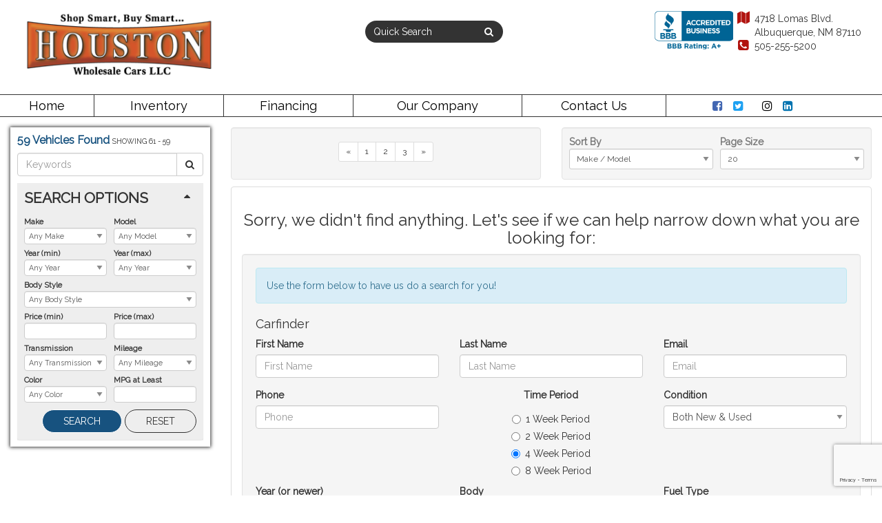

--- FILE ---
content_type: text/html; charset=utf-8
request_url: https://houstonwholesalecars.com/used-suvs?SortBy=1&PageSize=20&PageNumber=4
body_size: 22526
content:
<!DOCTYPE html>
<html lang="en">
<head>
    <meta charset="utf-8" />
    <meta http-equiv="X-UA-Compatible" content="IE=edge" />
    <meta name="viewport" content="width=device-width, initial-scale=1, minimal-ui">
    <meta name="description" content="Browse Used SUV's online Houston Wholesale cars in Albuquerque NM, has the Sport Utility Vehicle you're looking for." />
    <title>Used SUVs | Albuquerque, New Mexico 87110 | Houston Wholesale Cars</title>
    <link rel="preconnect" href="https://cdn.carbase.com">
    <link rel="preconnect" href="https://secure.carbase.com">
    <link rel="preconnect" href="https://analytics.carbaselive.com">
    
<script src="https://www.google.com/recaptcha/enterprise.js?render=6LeIO9wUAAAAAJx51j6BF2Bsgfhfhqai5gD66LCy"></script>

<script>
    window.addEventListener('load', function () {
        var recaptchaInputs = document.querySelectorAll('[name="RecaptchaToken"]');
        if (recaptchaInputs.length > 0) {
            setTokens();
        }
        function setTokens() {
            grecaptcha.enterprise.execute('6LeIO9wUAAAAAJx51j6BF2Bsgfhfhqai5gD66LCy', { action: 'SubmitForm' }).then(function (token) {
                recaptchaInputs.forEach(function (input) {
                    input.value = token;
                });
                setTimeout(setTokens, 1000 * 60 * 2);
            });
        }
    });
</script>
    
<link rel="canonical" href="https://houstonwholesalecars.com/used-suvs"/>
<meta property="og:locale" content="en_US"/>
<meta property="og:title" content="Used SUVs"/>
<meta property="og:description" content="Browse Used SUV&amp;#39;s online Houston Wholesale cars in Albuquerque NM, has the Sport Utility Vehicle you&amp;#39;re looking for."/>
<meta property="og:url" content="http://houstonwholesalecars.com/used-suvs?SortBy=1&amp;PageSize=20&amp;PageNumber=4"/>
<meta property="og:site_name" content="Houston Wholesale Cars "/>


  <meta property='og:type' content='article'/>
    <meta property='og:image' content='https://cdn.carbase.com/assets/houstonwholesaldd474/246/assets/images/ogprimary.png'/>
    <meta property="og:image:width" content="800"/>
    <meta property="og:image:height" content="600"/>
    <meta property='og:image:secure_url' content='https://cdn.carbase.com/assets/houstonwholesaldd474/246/assets/images/ogprimary.png'/>
    <link rel="image_src" href="https://cdn.carbase.com/assets/houstonwholesaldd474/246/assets/images/ogprimary.png"/>
  <meta property="og:phone_number" content="505-255-5200">
  <meta property="og:street-address" content="4718 Lomas Blvd.">
  <meta property="og:locality" content="Albuquerque">
  <meta property="og:region" content="New Mexico">
  <meta property="og:postal-code" content="87110">
  <meta property="og:country-name" content="USA">

<meta name="theme-color" content="#B1130F">
<script src="https://kit.fontawesome.com/98042dee9d.js" crossorigin="anonymous"></script>

<link rel="icon" type="image/png" href='https://cdn.carbase.com/assets/houstonwholesaldd474/246/assets/images/favicon.ico' />
<meta name="google-site-verification" content="I6FZD3Y0JKSo5GlvL64_CmEOfrIVHqkiWtWhpkvTONU" />

<!-- Global site tag (gtag.js) - Google Analytics -->

<script async src="https://www.googletagmanager.com/gtag/js?id=G-PEHNS9FH3W"></script>

<script>

  window.dataLayer = window.dataLayer || [];

  function gtag(){dataLayer.push(arguments);}

  gtag('js', new Date());

 

  gtag('config', 'G-PEHNS9FH3W');

</script>

<!-- Start Car now kh 10-9-18-->
<script>
(function(d, s, id) {
  var js, cnjs = d.getElementsByTagName('head')[0];
  if (d.getElementById(id)) return;
  js = d.createElement(s); js.id = id;
  js.src = "//app.carnow.com/dealers/carnow_plugin.js?key=1Gf5uCpohfjuKw2mh0Iat0mmxGGI5gvGFIyCdraC0JF7yn0q";
  cnjs.appendChild(js, cnjs);
  js.onload = function () { CarNowPlugin.init(); }
}(document, 'script', 'com-carnow-plugin'));
</script>
<!-- End Car now -->

<!-- Google Tag Manager -->
<script>(function(w,d,s,l,i){w[l]=w[l]||[];w[l].push({'gtm.start':
new Date().getTime(),event:'gtm.js'});var f=d.getElementsByTagName(s)[0],

j=d.createElement(s),dl=l!='dataLayer'?'&l='+l:'';j.async=true;j.src=
'https://www.googletagmanager.com/gtm.js?id='+i+dl;f.parentNode.insertBefore(j,f);
})(window,document,'script','dataLayer','GTM-M2KQWWK');</script>

<script>(function(w,d,s,l,i){w[l]=w[l]||[];w[l].push({'gtm.start':
new Date().getTime(),event:'gtm.js'});var f=d.getElementsByTagName(s)[0],

j=d.createElement(s),dl=l!='dataLayer'?'&l='+l:'';j.async=true;j.src=
'https://www.googletagmanager.com/gtm.js?id='+i+dl;f.parentNode.insertBefore(j,f);
})(window,document,'script','dataLayer','GTM-T359PRD');</script>
<!-- End Google Tag Manager -->

    
    <link href="https://cdn.carbase.com/global/bundle.css?h=1265d22f8631e8a50e46afdb5ae200a6b9416e33" rel="stylesheet" type="text/css" />
    
    <link href="https://cdn.carbase.com/resources/houstonwholesaldd474/246.css?v=638597856981231812" type="text/css" rel="stylesheet" />
    
    
    
    <script>window.blockFotoramaData = true; window.CB_RQT = "CB|BB2FD555B4A84FD2A88D7F8F60347CFA:20260117";</script>
    <script>
        !function (a, b, c, d, e, f) { a.ddjskey = e; a.ddoptions = f || null; var m = b.createElement(c), n = b.getElementsByTagName(c)[0]; m.async = 1, m.src = d, n.parentNode.insertBefore(m, n) }(window, document, "script", "https://js.datadome.co/tags.js", "78E75958F5D8D06268C14F1B1AAB5B", { ajaxListenerPath: true, allowHtmlContentTypeOnCaptcha: true });
    </script>
    
    

<script async src="https://www.googletagmanager.com/gtag/js?id=G-SQWLQETF26"></script>

<script>
	window.dataLayer = window.dataLayer || []; function gtag() { dataLayer.push(arguments); } gtag('js', new Date());

		gtag('config', 'UA-8696684-47');
		gtag('config', 'G-SQWLQETF26');
</script>



<script type="text/javascript">
	function GoogleAnalyticsEventTracking(category, action, label) {
		gtag('event', action, { 'event_category': category, 'event_label': label });
	}

	function GoogleAnalyticsConversionTracking(name) {
		gtag('event', 'submit', { 'event_category': 'engagement', 'event_label': name });
	}

	// left over from previous Google Analytics
	function GoogleAnalyticsPageView(url, form) { return; }
</script>



    

<script type="application/ld+json">
  {
  "@context": "http://schema.org",
  "@type": "WebSite",
  "@id": "_webSite",
  "url": "https://houstonwholesalecars.com",
  "name": "Houston Wholesale Cars /",
  "potentialAction": {
  "@type": "SearchAction",
  "target": "https://houstonwholesalecars.com/inventory?FreeText={freetext}",
  "query-input": "required name=freetext"
  }
  }
</script>


<script type="application/ld+json">
  {
  "@context": "http://schema.org",
  "@type": "AutomotiveBusiness",
  "url": "https://houstonwholesalecars.com/",
  "id": "_parentBusiness",
  "image": "https://cdn.carbase.com/assets/houstonwholesaldd474/246/assets/images/logo.png",
  "logo": "https://cdn.carbase.com/assets/houstonwholesaldd474/246/assets/images/logo.png",
  "priceRange": "$$",
  "name": "Houston Wholesale Cars ",
  "telephone": "+1 (505) 255-5200",
  "address": {
  "@type": "PostalAddress",
  "streetAddress": "4718 Lomas Blvd.",
  "addressLocality": "Albuquerque",
  "addressRegion": "NM",
  "postalCode": "87110"
  },
  "contactPoint":[
  {
  "@type": "ContactPoint",
  "contactType": "Sales",
  "telephone": "+1 (505) 255-5200",
  "areaServed": "US"
  }
    ,{
      "@type":
      "ContactPoint",
      "contactType":
      "Sales",
      "telephone":
      "+1 (505) 255-5200",
      "contactOption":
      "TollFree",
      "areaServed":
      "US"
      }
  ]
  }
</script>

  <script type="application/ld+json">
    {
    "@context": "http://schema.org",
    "@type": "AutoDealer",
    "parentOrganization": "_parentBusiness",
    "url": "https://houstonwholesalecars.com/",
    "id": "_primaryf30c834fd7db4",
    "image": "https://cdn.carbase.com/assets/houstonwholesaldd474/246/assets/images/logo.png",
    "logo": "https://cdn.carbase.com/assets/houstonwholesaldd474/246/assets/images/logo.png",
    "priceRange": "$$",
    "name": "Houston Wholesale Cars",
    "telephone": "(505) 255-5200",
    "address": {
    "@type": "PostalAddress",
    "streetAddress": "4718 Lomas Blvd.",
    "addressLocality": "Albuquerque",
    "addressRegion": "NM",
    "postalCode": "87110"
    },
    "contactPoint": [
    {
      "@type": "ContactPoint",
    "contactType": "Sales",
    "telephone": "+1 (505) 255-5200",
    "areaServed": "US"
    }
      ,{
      "@type": "ContactPoint",
      "contactType": "Sales",
      "telephone": "+1 (505) 255-5200",
      "contactOption": "TollFree",
      "areaServed": "US"
      }
    ]
  }
  </script>




</head>
<body>
    <img src='https://houstonwholesalecars.com/Main/SetSession?s=jhPUBqvyIG8Q%2bRpzY5qS0II3x06MZmMingACF%2f%2baTNXcbNsRm3nrWxIqDoFnBRUWQzwXMq96QkDMRSmgh1Rkd1vL3tJN6uXe1BHEvNTF32F4umzyl1scNIp%2fUyfU5jvtnxyEoEq6TTgDDm7Dzr3R8iDH8gpqsBB8Mkj0ZdJSFvPX9UouyiK3jsHTP2uKk9ehsdqu7TYOk%2b47FtTLRK3TsAEttl4LzngBL8ENFNwuXKNS%2bXh%2bVUJl%2fyJe1PVKp%2f0yefLT3h3ICnSIVxvzkpzXjvI9Wlfv2E4gTWXRsgGrkhYTMGj9bU3bSmvvK%2fqZvS%2bwuOdVlghXe3qVIgAIMS2%2bzUCh6t7HiGKEs0wgVMrbjkD1JMm%2fron5OYzl3w%2bbNnld' class='hidden' alt='' aria-hidden='true' width='1' height='1' /><img src='https://houstonwholesalecars.com/Main/SetUser?uid=d14c90e7f7a847c8afd6' class='hidden' alt='' aria-hidden='true' width='1' height='1' />
    


<style>
  select {
    background-image: url("data:image/svg+xml;utf8,<svg xmlns='http://www.w3.org/2000/svg' version='1.1' width='32' height='24' viewBox='0 0 32 24'><polygon points='0,0 32,0 16,24' style='fill: rgb%28138, 138, 138%29'></polygon></svg>") !important;
  }
</style>

<link rel="stylesheet" type="text/css" href="//fonts.googleapis.com/css?family=Playfair+Display|Raleway" />


	<div id="fb-root"></div>
	<script>(function(d, s, id) {
	  var js, fjs = d.getElementsByTagName(s)[0];
	  if (d.getElementById(id)) return;
	  js = d.createElement(s); js.id = id;
	  js.src = "//connect.facebook.net/en_US/sdk.js#xfbml=1&version=v2.8&appId=1387707071292260";
	  fjs.parentNode.insertBefore(js, fjs);
	}(document, 'script', 'facebook-jssdk'));</script>

<div id="sizer_header">

<!--cbhtml-->

<div id="header">
	<div class="container-fluid">
		<div class="row">    
		<div class="col-md-6 col-xs-12">
		  <a href="https://houstonwholesalecars.com/" class="header-logo-wrap"><img src='https://cdn.carbase.com/assets/houstonwholesaldd474/246/assets/images/logo.png' alt="Houston Wholesale Cars" class="header-logo img-responsive center-block" /></a>      
		</div>

		<div class="col-md-6 hidden-xs">
			<div class="hidden-xs col-sm-12 col-md-12 col-lg-12">

				<div class="pull-right">
					<div class="bbb">
						<a href="https://www.bbb.org/new-mexico-southwest-colorado/business-reviews/auto-dealers-used-cars/houston-wholesale-cars-llc-in-albuquerque-nm-99126786" target="_blank">
							<img src='https://cdn.carbase.com/assets/houstonwholesaldd474/246/assets/images/logo_bbb.png' class="img-responsive" alt="Better Business Bureau Accredited Business"/>
						</a>
					</div>
					<div class="contactinfo">
						<div class="info">
							<a href="https://houstonwholesalecars.com/hours-directions" >
								<i class="fa fa-fw fa-map" aria-hidden="true"></i>
								4718 Lomas Blvd.<br>
								<i class="fa fa-fw fa-map invisible" aria-hidden="true"></i>
								Albuquerque, NM 87110
							</a>
						</div>
						<div class="info">
							<a href="tel:+1-505-255-5200">
								<i class="fa fa-fw fa-phone-square" aria-hidden="true"></i>
								505-255-5200
							</a>
						</div>
					</div>
				</div>
        <div class="center-block visible-md visible-lg header-freetext">
          <form class="center-block" action="https://houstonwholesalecars.com/inventory">            
            <div class="input-group">
					    <input class="form-control" type="search" name="freetext" placeholder="Quick Search">
              <span class="input-group-btn">
                <button class="btn btn-default" type="submit">
                  <i class="fa fa-fw fa-search"></i>
                </button>
              </span>
				    </div>
          </form>
        </div>
			</div>
			</div>
		</div>
	</div>
</div>
<nav class="navbar navbar-inverse" role="navigation" id="mainMenu">
	<div class="container-fluid">
		<div class="navbar-header">
			<button type="button" class="navbar-toggle collapsed" data-toggle="collapse" data-target="#cb-header-navbar-collapse">
				<i class="fa fa-bars"></i>
			</button>
			<p class="navbar-btn visible-xs">
					<a class="btn btn-default btn-mobile" href="tel://5052555200"><i class="fa fa-phone"></i> Call</a>
				<a class="btn btn-default btn-mobile" data-toggle="modal" data-target="#general-sms-modal"><i class="fa fa-mobile"></i> Text</a>

					<a class="btn btn-default btn-mobile" href="https://houstonwholesalecars.com/hours-directions"><i class="fa fa-map-marker"></i> Map</a>
					<a class="btn btn-default btn-mobile" href="https://houstonwholesalecars.com/hours-directions"><i class="fa fa-clock-o"></i> Hours</a>
			</p>
		</div>
		<div class="collapse navbar-collapse" id="cb-header-navbar-collapse">
			<ul class="nav navbar-nav">
			<li>
				<a href="https://houstonwholesalecars.com/" target="_top">Home</a>
			</li>
		<li class="dropdown ">
			<a href="#" class="dropdown-toggle" data-toggle="dropdown">Inventory <span class="caret"></span></a>
			<ul class="dropdown-menu" role="menu">
			<li>
				<a href="https://houstonwholesalecars.com/used-inventory" target="_top">All Inventory</a>
			</li>
			<li>
				<a href="https://houstonwholesalecars.com/used-cars" target="_top">Cars</a>
			</li>
			<li>
				<a href="https://houstonwholesalecars.com/used-trucks" target="_top">Trucks</a>
			</li>
			<li>
				<a href="https://houstonwholesalecars.com/used-vans" target="_top">Vans</a>
			</li>
			<li>
				<a href="https://houstonwholesalecars.com/used-suvs" target="_top">SUVs</a>
			</li>
			<li>
				<a href="https://houstonwholesalecars.com/used-crossovers" target="_top">Crossovers</a>
			</li>
			<li>
				<a href="https://houstonwholesalecars.com/schedule-test-drive" target="_top">Schedule Test Drive</a>
			</li>
			<li>
				<a href="https://houstonwholesalecars.com/sell-or-trade-your-vehicle" target="_top">Sell or Trade Your Vehicle</a>
			</li>
			</ul>
		</li>
		<li class="dropdown ">
			<a href="#" class="dropdown-toggle" data-toggle="dropdown">Financing <span class="caret"></span></a>
			<ul class="dropdown-menu" role="menu">
			<li>
				<a href="https://houstonwholesalecars.com/full-credit-app" target="_top">Credit Application</a>
			</li>
			<li>
				<a href="https://houstonwholesalecars.com/privacy" target="_top">Privacy Policy</a>
			</li>
			</ul>
		</li>
		<li class="dropdown ">
			<a href="#" class="dropdown-toggle" data-toggle="dropdown">Our Company <span class="caret"></span></a>
			<ul class="dropdown-menu" role="menu">
			<li>
				<a href="https://houstonwholesalecars.com/about" target="_top">About Us</a>
			</li>
			<li>
				<a href="https://houstonwholesalecars.com/hours-directions" target="_top">Hours &amp; Directions</a>
			</li>
			<li>
				<a href="https://houstonwholesalecars.com/staff" target="_top">Meet Our Staff</a>
			</li>
			<li>
				<a href="https://houstonwholesalecars.com/testimonials" target="_top">Customer Testimonials</a>
			</li>
			<li>
				<a href="https://houstonwholesalecars.com/houston-wholesale-cars-videos" target="_top">Our Videos</a>
			</li>
			</ul>
		</li>
			<li>
				<a href="https://houstonwholesalecars.com/contact-us" target="_top">Contact Us</a>
			</li>
				<li class="social-media hidden-xs">
				
					<a href="https://www.facebook.com/pages/category/Car-Dealership/Houston-Wholesale-Cars-497738477435531/" target="_blank"><i style="color: #4267b2" class="fa fa-facebook-square" aria-hidden="true"></i></a>
						<a href="https://twitter.com/HouWhlseCars" target="_blank"><i style="color: #1da1f2" class="fa fa-twitter-square" aria-hidden="true"></i></a>
				
					<a href="/TikTok-Cars" target="_blank"><i class="fa-brands fa-tiktok"></i></a>
			 
			 <a href="https://www.instagram.com/houston_wholesale_abq/" target="_blank"><i style ="color: #000"   class="fa fa-instagram" aria-hidden="true"></i></a>
			 <a href="https://www.linkedin.com/company/houston-wholesale-cars-llc/" target="_blank"><i style = "color: #0073b0" class="fa fa-linkedin-square" aria-hidden="true"></i></a>
			 
			  <div class="fb-like" data-href="https://www.facebook.com/pages/category/Car-Dealership/Houston-Wholesale-Cars-497738477435531/" data-width="50" data-layout="button_count" data-action="like" data-size="small" data-show-faces="false" data-share="false" style="width:60px;display:inline-block;"></div>
				</li>
			</ul>
		</div>
	</div>
</nav>



<div class="modal fade" id="general-sms-modal" tabindex="-1" role="dialog" aria-hidden="true">
    <div class="modal-dialog">
        <div class="modal-content">
            <div class="modal-header">
                <button type="button" class="close" data-dismiss="modal">
                    <span aria-hidden="true">&times;</span><span class="sr-only">Close</span>
                </button>
                <h4 class="modal-title">Send Us a Text</h4>
            </div>
            <div class="modal-body">
                <p>Use the form below to send us a text.</p>                
                
<form action="/Form" class="cb-nj-form" data-ajax="true" data-ajax-method="POST" data-ajax-mode="replace-with" data-ajax-update="#smsform3d645" data-campaign="" data-form-code="smsform" data-form-id="smsform" data-form-name="Text Message" data-gameplan-id="0" enctype="application/x-www-form-urlencoded" id="smsform3d645" method="post">

<input aria-label="Control Field - Keep Empty" autocomplete="off" class="cb-form-field__subject" id="smsform3d645__CBLFormSubjectControl" name="CBLFormSubjectControl" tabindex="-1" type="text" value="" /><input class="form-control" id="smsform3d645__RecaptchaToken" name="RecaptchaToken" type="hidden" value="" /><input class="form-control" id="smsform3d645__FormId" name="FormId" type="hidden" value="smsform" /><div class="row">
	<div class="col-sm-12">
		<div class="panel panel-default panel-vdp">
			<div class="panel-heading">
				<h4 class="panel-title">Send a Text!</h4>
			</div>
			<div class="panel-body">
				<div class="row">
					<div class="col-sm-6">
						<div class="form-group">
							<label for="smsform3d645__Name">Name</label>
							<input aria-label="Name" class="form-control" data-val="true" data-val-length="Maximum 30 Characters" data-val-length-max="30" data-val-required="Name Required" id="smsform3d645__Name" maxlength="30" name="Name" placeholder="Enter Name" required="required" type="text" value="" />
							<span class="field-validation-valid" data-valmsg-for="Name" data-valmsg-replace="true"></span>
						</div>
					</div>
					<div class="col-sm-6">
						<div class="form-group">
							<label for="smsform3d645__CellNumber">Cell Number</label>
							<input aria-label="Cell Number" class="form-control" data-val="true" data-val-regex="Invalid Phone" data-val-regex-pattern="\(?([0-9]{3})\)?([ .-]?)([0-9]{3})\2([0-9]{4})" data-val-required="What is your cell so we can send a reply?" id="smsform3d645__CellNumber" name="CellNumber" placeholder="Enter Cell" required="required" type="tel" value="" />
							<span class="field-validation-valid" data-valmsg-for="CellNumber" data-valmsg-replace="true"></span>
						</div>
					</div>
				</div>
				<div class="row">
					<div class="col-sm-12">
						<div class="form-group">
							<label for="smsform3d645__Message">Message</label>
							<textarea class="form-control" cols="20" data-val="true" data-val-length="Please shorten your message." data-val-length-max="160" data-val-required="Please enter a message." id="smsform3d645__Message" name="Message" placeholder="Enter your message" rows="5">
</textarea>
						</div>
					</div>
				</div>
				<div class="row">
					<div class="col-sm-12">
						<input class="form-control" data-val="true" data-val-number="The field Vid must be a number." data-val-required="The Vid field is required." id="smsform3d645__Vid" name="Vid" type="hidden" value="0" />
						<input class="form-control" data-val="true" data-val-number="The field UserId must be a number." data-val-required="The UserId field is required." id="smsform3d645__UserId" name="UserId" type="hidden" value="0" />
						<input type="submit" value="Send" class="btn btn-success btn-sm" />
						<button data-cancel-sms type="reset" data-dismiss="modal" class="btn btn-danger btn-sm" onclick="$(this).parents('[data-view-sms]').slideUp();">Cancel</button>
					</div>
				</div>
			</div>
		</div>

		
	</div>
	<div class="col-sm-6 clearfix">&nbsp;</div>
</div>
</form>


				
            </div>
        </div>
    </div>
</div>






</div>







<div class="container-fluid">

	<div class="row">
		<div class="col-md-3 col-lg-3">
			<div class="panel panel-info" id="srp-filter-panel">
				<div class="panel-heading">
					<h3 class="panel-title">
							<span class="totalMatchesText"><span class="totalMatchesCount"><strong>59 Vehicles Found</strong></span></span>
						<small>Showing 61 - 59</small>
					</h3>
				</div>
				<div class="panel-body">
					








<style type="text/css">
	@media (max-width: 992px) {
		#filterPanel {
			counter-reset: none;
			counter-reset: true;
		}
	}
</style>
<form action="https://houstonwholesalecars.com/inventory" method="get" role="form" id="srp-inventory-freetext-form">
	<div class="input-group free-text-filter-wrap">
		<input type="search" name="FreeText" id="FreeText" class="form-control" placeholder="Keywords" />
		<div class="input-group-btn">
			<button type="submit" class="btn btn-default"><i class="fa fa-search"></i></button>
		</div>
	</div>
</form>
<form action="" method="get" role="form" id="srp-inventory-filter-form">

	<input type="hidden" id="lastSelectedFilter" name="lastSelectedFilter" />
	<input type="hidden" name="PageSize" value="20" />
	<input type="hidden" name="SortBy" value="1" />
	<div class="panel-group" role="tablist" aria-multiselectable="true" id="sr-accordion">
		<div class="panel panel-primary">
			<div class="panel-heading" role="tab">
				<h4 class="panel-title">
					<a data-toggle="collapse" data-parent="#sr-accordion" href="#filterPanel" aria-expanded="true" aria-controls="collapseOne">
						Search Options
						<span class="panel-toggle pull-right"><i class="fa fa-fw fa-caret-down"></i></span>
					</a>
				</h4>
			</div>

			<div class="panel-collapse collapse" role="tabpanel" id="filterPanel">
				<div class="panel panel-default">
					<div class="panel-body">
						<div class="row">
							<div class="col-xs-6">
								<label>Make</label>
								<select class="form-control" id="MakeList" name="MakeList" onchange="selectModel(this);"><option value="">Any Make</option>
<option value="Cadillac">Cadillac</option>
<option value="Chevrolet">Chevrolet</option>
<option value="Ford">Ford</option>
<option value="GMC">GMC</option>
<option value="Honda">Honda</option>
<option value="Hyundai">Hyundai</option>
<option value="Jeep">Jeep</option>
<option value="Kia">Kia</option>
<option value="Lexus">Lexus</option>
<option value="Nissan">Nissan</option>
<option value="Subaru">Subaru</option>
<option value="Toyota">Toyota</option>
<option value="Volkswagen">Volkswagen</option>
</select>
							</div>
							<div class="col-xs-6">

								<label>Model</label>
								<select class="form-control" id="ModelList" name="ModelList"><option value="">Any Model</option>
</select>
							</div>
						</div>
						<div class="row">


							<div class="col-xs-6">
								<label>Year (min)</label>
								<select class="form-control" id="MinYear" name="MinYear"><option value="">Any Year</option>
<option value="2013">2013</option>
<option value="2014">2014</option>
<option value="2015">2015</option>
<option value="2016">2016</option>
<option value="2017">2017</option>
<option value="2018">2018</option>
<option value="2019">2019</option>
<option value="2020">2020</option>
<option value="2021">2021</option>
<option value="2022">2022</option>
<option value="2023">2023</option>
<option value="2024">2024</option>
<option value="2025">2025</option>
</select>
							</div>
							<div class="col-xs-6">
								<label>Year (max)</label>
								<select class="form-control" id="MaxYear" name="MaxYear"><option value="">Any Year</option>
<option value="2025">2025</option>
<option value="2024">2024</option>
<option value="2023">2023</option>
<option value="2022">2022</option>
<option value="2021">2021</option>
<option value="2020">2020</option>
<option value="2019">2019</option>
<option value="2018">2018</option>
<option value="2017">2017</option>
<option value="2016">2016</option>
<option value="2015">2015</option>
<option value="2014">2014</option>
<option value="2013">2013</option>
</select>
							</div>
						</div>
						<div class="row">
							<div class="col-xs-12">
								<label>Body Style</label>
								<select class="form-control" id="BodyList" name="BodyList"><option value="">Any Body Style</option>
<option value="31">Sport Utility</option>
</select>
							</div>
						</div>
						<div class="row">
							<div class="col-xs-6">
								<label>Price (min)</label>
								<input class="form-control" id="PriceLow" name="PriceLow" type="text" value="" />
							</div>
							<div class="col-xs-6">
								<label>Price (max)</label>
								<input class="form-control" id="PriceHigh" name="PriceHigh" type="text" value="" />
							</div>
						</div>
						<div class="row">
							<div class="col-xs-6">
								<label>Transmission</label>
								<select class="form-control" id="TransmissionTypeList" name="TransmissionTypeList"><option value="">Any Transmission</option>
<option value="2">AUTOMATIC</option>
<option value="3">MANUAL</option>
<option value="4">OTHER</option>
</select>
							</div>
							<div class="col-xs-6">
								<label>Mileage</label>
								<select name="MaxMileage" class="form-control">
									<option>Any Mileage</option>



									<option value="10000" >Under 10,000 Miles</option>
									<option value="20000" >Under 20,000 Miles</option>
									<option value="30000" >Under 30,000 Miles</option>
									<option value="40000" >Under 40,000 Miles</option>
									<option value="50000" >Under 50,000 Miles</option>
									<option value="60000" >Under 60,000 Miles</option>
									<option value="70000" >Under 70,000 Miles</option>
									<option value="80000" >Under 80,000 Miles</option>
									<option value="90000" >Under 90,000 Miles</option>
									<option value="100000" >Under 100,000 Miles</option>
									<option value="110000" >Under 110,000 Miles</option>
									<option value="120000" >Under 120,000 Miles</option>
								</select>
							</div>
						</div>
						<div class="row">
							<div class="col-xs-6">
								<label>Color</label>
								<select class="form-control" id="ColorList" name="ColorList"><option value="">Any Color</option>
<option value="9">Black</option>
<option value="8">Blue</option>
<option value="10">Green</option>
<option value="7">Red</option>
<option value="7   ">Red</option>
<option value="5">Silver</option>
<option value="6">White</option>
</select>
							</div>
							<div class="col-xs-6">
								<label>MPG at Least</label>
								<input class="form-control" id="MinMpg" name="MinMpg" type="text" value="" />
							</div>
						</div>
						<div class="form-group text-right" style="margin-top: 10px;">
							<button type="submit" class="btn btn-success">Search</button>
							<a href="?" class="btn btn-danger">Reset</a>
						</div>
					</div>
				</div>

			</div>
		</div>
	</div>

</form>

<script type="text/javascript">
	function selectModel(el)
	{
		var $make = $(el);
		var val = $make.val();
		var $model = $("#ModelList", "#srp-inventory-filter-form");
		$model.find("option").remove().end().append("<option value=''>Any Model</option>");
			
			if (val == "Cadillac") {
				var models =`<option value='Escalade'>Escalade</option><option value='Lyriq'>Lyriq</option><option value='Xt5'>Xt5</option>`;		
				$model.append(models);
			}
			
			
			if (val == "Chevrolet") {
				var models =`<option value='Blazer'>Blazer</option><option value='Equinox'>Equinox</option>`;		
				$model.append(models);
			}
			
			
			if (val == "Ford") {
				var models =`<option value='Bronco Sport'>Bronco Sport</option><option value='Edge'>Edge</option><option value='Escape'>Escape</option><option value='Explorer'>Explorer</option>`;		
				$model.append(models);
			}
			
			
			if (val == "GMC") {
				var models =`<option value='Acadia'>Acadia</option><option value='Terrain'>Terrain</option>`;		
				$model.append(models);
			}
			
			
			if (val == "Honda") {
				var models =`<option value='Hr-V'>Hr-V</option><option value='Pilot'>Pilot</option>`;		
				$model.append(models);
			}
			
			
			if (val == "Hyundai") {
				var models =`<option value='Santa Fe'>Santa Fe</option>`;		
				$model.append(models);
			}
			
			
			if (val == "Jeep") {
				var models =`<option value='Cherokee'>Cherokee</option><option value='Compass'>Compass</option><option value='Grand Cherokee'>Grand Cherokee</option><option value='Renegade'>Renegade</option><option value='Wrangler'>Wrangler</option><option value='Wrangler Unlimited'>Wrangler Unlimited</option>`;		
				$model.append(models);
			}
			
			
			if (val == "Kia") {
				var models =`<option value='Seltos'>Seltos</option><option value='Sportage Hybrid'>Sportage Hybrid</option><option value='Telluride'>Telluride</option>`;		
				$model.append(models);
			}
			
			
			if (val == "Lexus") {
				var models =`<option value='Nx'>Nx</option><option value='Rx'>Rx</option>`;		
				$model.append(models);
			}
			
			
			if (val == "Nissan") {
				var models =`<option value='Armada'>Armada</option><option value='Kicks'>Kicks</option><option value='Pathfinder'>Pathfinder</option><option value='Rogue'>Rogue</option><option value='Rogue Sport'>Rogue Sport</option>`;		
				$model.append(models);
			}
			
			
			if (val == "Subaru") {
				var models =`<option value='Crosstrek'>Crosstrek</option><option value='Outback'>Outback</option>`;		
				$model.append(models);
			}
			
			
			if (val == "Toyota") {
				var models =`<option value='4Runner'>4Runner</option><option value='C-Hr'>C-Hr</option><option value='Highlander'>Highlander</option><option value='Rav4'>Rav4</option>`;		
				$model.append(models);
			}
			
			
			if (val == "Volkswagen") {
				var models =`<option value='Atlas'>Atlas</option><option value='Tiguan'>Tiguan</option>`;		
				$model.append(models);
			}
			

	}
</script>


				</div>
			</div>
		</div>
		<div class="col-md-9 col-lg-9">
	
			
			<div class="row srp-pagination-wrapper">
				<div class="col-xs-12 col-sm-12 col-md-12 col-lg-6">
							<div class="well srp-pagination text-center">
				<nav class="visible-xs">
					<ul class="pager">
							<li class="previous">
								<a href="?SortBy=1&amp;PageSize=20&amp;PageNumber=3"><span>&larr;</span> Prev</a>
							</li>
											</ul>
				</nav>
			<ul class="pagination pagination-sm">
				<li class="hidden-xs">
					<a href="?SortBy=1&amp;PageSize=20&amp;PageNumber=3">
						<span aria-hidden="true">&laquo;</span><span class="sr-only">Previous</span></a>
				</li>
				<li>
					<a href="?SortBy=1&amp;PageSize=20&amp;PageNumber=1">1</a>
				</li>
									<li>
						<a href="?SortBy=1&amp;PageSize=20&amp;PageNumber=2">2</a>
					</li>
								<li>
					<a href="?SortBy=1&amp;PageSize=20&amp;PageNumber=3">3</a>
				</li>
				<li class="hidden-xs">
					<a href="#">
						<span aria-hidden="true">&raquo;</span><span class="sr-only">Next</span></a>
				</li>
			</ul>
		</div>

				</div>
				<div class="col-xs-12 col-sm-12 col-md-12 col-lg-6">
					<div class="well pager-well">
						<form action="" method="GET" class="cb-pager-form">


		<input type="hidden" name="PageNumber" value="4" />
	<div class="row">
		<div class="col-xs-6">
			<div class="form-group">
				<label for="SortBy" class="text-muted">Sort By</label>

				<select class="form-control paging-control input-sm " id="SortBy" name="SortBy"><option selected="selected" value="1">Make / Model</option>
<option value="2">Year: Newer First</option>
<option value="3">Year: Older First</option>
<option value="4">Price: Low to High</option>
<option value="5">Price: High to Low</option>
<option value="6">Mileage: Low to High</option>
<option value="7">Mileage: High to Low</option>
<option value="8">Oldest Inventory First</option>
<option value="9">Newest Inventory First</option>
<option value="10">Recently Updated</option>
</select>
				

			</div>
		</div>
		<div class="col-xs-6">
			<div class="form-group">
				<label for="PageSize" class="text-muted">Page Size</label>

				<select class="form-control paging-control input-sm " data-val="true" data-val-number="The field PageSize must be a number." id="PageSize" name="PageSize"><option value="10">10</option>
<option selected="selected" value="20">20</option>
<option value="30">30</option>
<option value="40">40</option>
<option value="50">50</option>
<option value="100">100</option>
</select>
			</div>
		</div>
	</div>
</form>





				 




					</div>
				</div>
			</div>

				<div class="panel panel-default">
					<div class="panel-body">
						<h3 class="text-center">Sorry, we didn't find anything. Let's see if we can help narrow down what you are looking for:</h3>
						
<div class="row">
	
	

	
	
	
	
	
	
	
	
	
</div>
<div class="row">
	<div class="col-xs-12">
		<div class="well">
			<div class="alert alert-info">
				Use the form below to have us do a search for you!
			</div>
			<h4>Carfinder</h4>

			
<form action="/Form" class="cb-nj-form" data-ajax="true" data-ajax-method="POST" data-ajax-mode="replace-with" data-ajax-update="#carfinderforme876a" data-campaign="" data-form-code="carfinderform" data-form-id="carfinderform" data-form-name="Carfinder" data-gameplan-id="0" enctype="application/x-www-form-urlencoded" id="carfinderforme876a" method="post">

<input aria-label="Control Field - Keep Empty" autocomplete="off" class="cb-form-field__subject" id="carfinderforme876a__CBLFormSubjectControl" name="CBLFormSubjectControl" tabindex="-1" type="text" value="" /><input class="form-control" id="carfinderforme876a__RecaptchaToken" name="RecaptchaToken" type="hidden" value="" /><input class="form-control" id="carfinderforme876a__FormId" name="FormId" type="hidden" value="carfinderform" />

<div class="row">
	<div class="col-sm-4">
		<div class="form-group">
			<label for="carfinderforme876a__FirstName">First Name</label>
			<input aria-label="First Name" class="form-control" data-val="true" data-val-length="Cannot be longer than 30" data-val-length-max="30" data-val-required="First Name Required" id="carfinderforme876a__FirstName" maxlength="30" name="FirstName" placeholder="First Name" required="required" type="text" value="" />
			<p class="help-block"><span class="field-validation-valid" data-valmsg-for="FirstName" data-valmsg-replace="true"></span></p>
		</div>
	</div>
	<div class="col-sm-4">
		<div class="form-group">
			<label for="carfinderforme876a__LastName">Last Name</label>
			<input aria-label="Last Name" class="form-control" data-val="true" data-val-length="Cannot be longer than 30" data-val-length-max="30" data-val-required="Last Name Required" id="carfinderforme876a__LastName" maxlength="30" name="LastName" placeholder="Last Name" required="required" type="text" value="" />
			<p class="help-block"><span class="field-validation-valid" data-valmsg-for="LastName" data-valmsg-replace="true"></span></p>
		</div>
	</div>
	<div class="col-sm-4">
		<div class="form-group">
			<label for="carfinderforme876a__Email">Email</label>
			<input aria-label="Email" class="form-control" data-val="true" data-val-email="The Email field is not a valid e-mail address." data-val-length="Maximum 50 Chars" data-val-length-max="50" data-val-required="Email Required" id="carfinderforme876a__Email" maxlength="50" name="Email" placeholder="Email" required="required" type="email" value="" />
			<p class="help-block"><span class="field-validation-valid" data-valmsg-for="Email" data-valmsg-replace="true"></span></p>
		</div>
	</div>
</div>
<div class="row">
	<div class="col-sm-4">
		<div class="form-group">
			<label for="carfinderforme876a__Phone">Phone</label>
			<input aria-label="Phone" class="form-control" data-val="true" data-val-regex="Invalid Phone" data-val-regex-pattern="\(?([0-9]{3})\)?([ .-]?)([0-9]{3})\2([0-9]{4})" id="carfinderforme876a__Phone" name="Phone" placeholder="Phone" type="tel" value="" />
			<p class="help-block"><span class="field-validation-valid" data-valmsg-for="Phone" data-valmsg-replace="true"></span></p>
		</div>
	</div>
	<div class="col-sm-4 text-center">
		<label for="carfinderforme876a__Period">Time Period</label>
		<div class="radio">
			<label>
				<input class="" data-val="true" data-val-number="The field Time Period must be a number." id="carfinderforme876a__Period__7" name="Period" type="radio" value="7" />
				1 Week Period
			</label>
		</div>
		<div class="radio">
			<label>
				<input class="" id="carfinderforme876a__Period__14" name="Period" type="radio" value="14" />
				2 Week Period
			</label>
		</div>
		<div class="radio">
			<label>
				<input checked="checked" class="" id="carfinderforme876a__Period__28" name="Period" type="radio" value="28" />
				4 Week Period
			</label>
		</div>
		<div class="radio">
			<label>
				<input class="" id="carfinderforme876a__Period__56" name="Period" type="radio" value="56" />
				8 Week Period
			</label>
		</div>
	</div>
	<div class="col-sm-4">
		<div class="form-group">
			<label for="carfinderforme876a__VType">Condition</label>
			<select class="form-control" id="carfinderforme876a__VType" name="VType"><option selected="selected" value="">Both New &amp; Used</option>
<option value="new">New Only</option>
<option value="used">Used Only</option>
</select>
			<p class="help-block"><span class="field-validation-valid" data-valmsg-for="VType" data-valmsg-replace="true"></span></p>
		</div>
	</div>
</div>
<div class="row">
	<div class="col-sm-4">
		<div class="form-group">
			<label for="carfinderforme876a__MYear">Year (or newer)</label>
			<input aria-label="Year (or newer)" class="form-control" data-val="true" data-val-length="Maximum 20 Chars" data-val-length-max="20" data-val-regex="Please enter only the 4-digit year" data-val-regex-pattern="[\d]{4}" id="carfinderforme876a__MYear" inputmode="numeric" maxlength="20" name="MYear" pattern="[\d]{4}" placeholder="Year (Or Newer)" type="text" value="" />
			<p class="help-block"><span class="field-validation-valid" data-valmsg-for="MYear" data-valmsg-replace="true"></span></p>
		</div>
	</div>
	<div class="col-sm-4">
		<div class="form-group">
			<label for="carfinderforme876a__Body">Body</label>
			<select class="form-control" id="carfinderforme876a__Body" name="Body"><option value="">Any</option>
<option value="9011">Loaders/Backhoes</option>
<option value="9012">Other Equipment</option>
<option value="9013">Motor Graders</option>
<option value="5011">Off-Highway Trucks</option>
<option value="9014">Pipelayers</option>
<option value="9015">Pumps</option>
<option value="9016">Scrap/Demo Equip.</option>
<option value="9017">Skip Loaders</option>
<option value="9018">Straw/Seed Equip.</option>
<option value="9019">Sweepers</option>
<option value="9020">Heaters</option>
<option value="9021">Trenchers and Borers</option>
<option value="9022">Water Equipment</option>
<option value="9023">Wheel Loaders</option>
<option value="696">Chemical Applicators</option>
<option value="697">Manure Handling</option>
<option value="340">Tank Trailer</option>
<option value="341">Material Handling</option>
<option value="5012">Bucket &amp; Boom Truck</option>
<option value="5015">Car Carrier</option>
<option value="5016">Chipper Truck</option>
<option value="675">Lawnmower</option>
<option value="84">Forklift</option>
<option value="3301">Grain Trailer</option>
<option value="47">Sprint Car</option>
<option value="83">Hatchback</option>
<option value="82">Dozer</option>
<option value="81">UTV</option>
<option value="80">Class A Diesel</option>
<option value="7001">Other</option>
<option value="425">RTV</option>
<option value="46">Sand Rail</option>
<option value="45">Dune Buggy</option>
<option value="337">Horse Trailer</option>
<option value="641">Plow</option>
<option value="692">Grinder - Mixer</option>
<option value="691">Sprayer</option>
<option value="336">Open Car Trailer</option>
<option value="335">Dump Trailer</option>
<option value="334">Utility Trailer</option>
<option value="333">Equipment Trailer</option>
<option value="332">Enclosed Trailer</option>
<option value="331">Stock Trailer</option>
<option value="44">Utility</option>
<option value="36">Go-Kart</option>
<option value="78">Diesel Pusher</option>
<option value="39">Power Equipment</option>
<option value="76">Class C</option>
<option value="75">Class A</option>
<option value="67">Snowblower</option>
<option value="68">Vintage Ag Eqp.</option>
<option value="624">Flex or Pickup Head</option>
<option value="69">Other Ag Eqp.</option>
<option value="632">Cultivator</option>
<option value="30">Crossover</option>
<option value="5006">Flatbed Truck</option>
<option value="5005">Plow Truck</option>
<option value="5009">Utility Body</option>
<option value="5008">Contractor Body</option>
<option value="5007">Commercial Truck</option>
<option value="5004">Cab &amp; Chassis</option>
<option value="5003">Dump Truck</option>
<option value="5002">Commercial Van</option>
<option value="5001">Semi Tractor</option>
<option value="37">Golf Cart</option>
<option value="653">Grain Cart</option>
<option value="657">Trailer-Feed Wagon</option>
<option value="656">Mower Conditioner</option>
<option value="655">Mower</option>
<option value="654">Grain Vac</option>
<option value="652">Baler</option>
<option value="66">Corn Burning Stove</option>
<option value="623">Bean Head</option>
<option value="651">Auger</option>
<option value="622">Corn Head</option>
<option value="621">Combine</option>
<option value="23">Limo</option>
<option value="38">MUV</option>
<option value="72">Travel Trailer</option>
<option value="71">Motor Home</option>
<option value="64">Tillage Eqp.</option>
<option value="62">Harvest Eqp.</option>
<option value="60">Tractor</option>
<option value="35">Scooter</option>
<option value="34">Snowmobile</option>
<option value="42">ATV</option>
<option value="41">Popup Camper</option>
<option value="74">Manufactured Housing</option>
<option value="20">Street Rod</option>
<option value="19">Classic</option>
<option value="70">5th Wheel</option>
<option value="73">Pickup Camper</option>
<option value="65">Haying Eqp.</option>
<option value="63">Planting Eqp.</option>
<option value="61">Skidloader</option>
<option value="77">Toy Hauler</option>
<option value="631">Disc</option>
<option value="43">Personal Watercraft</option>
<option value="14">Wagon</option>
<option value="33">Trailer</option>
<option value="32">Motorcycle</option>
<option value="31">Sport Utility</option>
<option value="50">Truck</option>
<option value="40">Boat</option>
<option value="22">Pickup - Full Size</option>
<option value="21">Pickup - Compact</option>
<option value="16">Van - Full Size</option>
<option value="15">Van - Mini</option>
<option value="18">Other</option>
<option value="13">Convertible</option>
<option value="12">4 Door</option>
<option value="11">2 Door</option>
<option value="685">Parts/Salvage</option>
<option value="695">Parts/Salvage</option>
<option value="693">Header</option>
<option value="694">Drill</option>
<option value="658">Grain Handling</option>
<option value="24">3 Door Liftback</option>
<option value="25">5 Door Liftback</option>
<option value="338">Truck Bed</option>
<option value="339">Fuel Trailer</option>
<option value="85">Class B</option>
<option value="5010">Tractor w/ Sleeper</option>
<option value="9000">Aggregate Equipment</option>
<option value="9001">Air Compressors</option>
<option value="9002">Pavers</option>
<option value="9003">Compactors</option>
<option value="9004">Cranes</option>
<option value="9005">Drills</option>
<option value="9006">Dumpers</option>
<option value="9007">Excavators</option>
<option value="9008">Forestry Equipment</option>
<option value="9009">Generators</option>
<option value="9010">Lifts</option>
<option value="5013">Cabover w/ Sleeper</option>
<option value="5014">Cabover</option>
<option value="5017">Conventional w/ Sleeper</option>
<option value="5018">Conventional w/o Sleeper</option>
<option value="5019">Crane Truck</option>
<option value="5020">Digger Derrick Truck</option>
<option value="5021">Expediter &amp; Hot Shot Truck</option>
<option value="5022">Farm &amp; Grain Truck</option>
<option value="5023">Fire Truck</option>
<option value="5024">Fuel Truck</option>
<option value="5025">Garbage Truck</option>
<option value="5026">Grapple &amp; Logging Truck</option>
<option value="5027">Mixer Truck</option>
<option value="5028">Bus</option>
<option value="5029">Salvage Truck</option>
<option value="5030">Spreader &amp; Sweeper Truck</option>
<option value="5031">Tank Truck</option>
<option value="5032">Tow Truck</option>
<option value="601">Cube-Van Bodies</option>
<option value="602">Step Vans</option>
<option value="603">Bucket Lifts</option>
<option value="604">Bus &amp; Shuttles</option>
<option value="605">Flatbeds</option>
<option value="110">Car</option>
<option value="17">Van</option>
<option value="342">ATV UTV Trailer</option>
<option value="343">Watercraft Trailer</option>
<option value="344">Motorcycle Trailer</option>
<option value="9025">SBS</option>
<option value="9026">Tow Dolly</option>
<option value="5000">Mechanic Truck Body</option>
<option value="4001">Off Road Motorcycle</option>
<option value="564">Ice Shack</option>
<option value="345">Side Dump</option>
<option value="9027">Attachment</option>
<option value="8123">Chute</option>
<option value="8124">Pen</option>
<option value="160">Cargo Van</option>
<option value="8007">Excavator</option>
<option value="6001">Compact Wheel Loader</option>
<option value="6002">Compact Tractor</option>
<option value="6005">Small Articulating Loader</option>
<option value="9028">Telehandler</option>
<option value="5033">Ambulance</option>
<option value="346">Flatbed Trailer</option>
<option value="6004">Articulating Tractor</option>
<option value="600">Service Bodies</option>
<option value="700">Vending Trailer</option>
<option value="701">Concession Trailer</option>
<option value="9024">Landscape Truck</option>
<option value="6003">Compact Track Loader</option>
</select>
			<p class="help-block"><span class="field-validation-valid" data-valmsg-for="Body" data-valmsg-replace="true"></span></p>
		</div>
	</div>
	<div class="col-sm-4">
		<div class="form-group">
			<label for="carfinderforme876a__FuelType">Fuel Type</label>
			<select class="form-control" id="carfinderforme876a__FuelType" name="FuelType"><option value="">Any</option>
<option value="0">UNKNOWN</option>
<option value="1">GAS</option>
<option value="2">DIESEL</option>
<option value="3">HYBRID</option>
<option value="4">FLEX FUEL</option>
<option value="5">ELECTRIC</option>
<option value="6">NATURAL GAS</option>
</select>
			<p class="help-block"><span class="field-validation-valid" data-valmsg-for="FuelType" data-valmsg-replace="true"></span></p>
		</div>
	</div>
</div>
<div class="row">
	<div class="col-sm-4">
		<div class="form-group">
			<label for="carfinderforme876a__Make">Make</label>
			<input aria-label="Make" class="form-control" data-val="true" data-val-length="Maximum 30 Chars" data-val-length-max="30" id="carfinderforme876a__Make" maxlength="30" name="Make" placeholder="Make" type="text" value="" />
			<p class="help-block"><span class="field-validation-valid" data-valmsg-for="Make" data-valmsg-replace="true"></span></p>
		</div>
	</div>
	<div class="col-sm-4">
		<div class="form-group">
			<label for="carfinderforme876a__Mileage">Max Mileage</label>
			<select class="form-control" id="carfinderforme876a__Mileage" name="Mileage"><option value="">Any</option>
<option value="10">10,000 Miles</option>
<option value="20">20,000 Miles</option>
<option value="30">30,000 Miles</option>
<option value="40">40,000 Miles</option>
<option value="50">50,000 Miles</option>
<option value="60">60,000 Miles</option>
<option value="70">70,000 Miles</option>
<option value="80">80,000 Miles</option>
<option value="90">90,000 Miles</option>
<option value="100">100,000 Miles</option>
</select>					
			<p class="help-block"><span class="field-validation-valid" data-valmsg-for="Mileage" data-valmsg-replace="true"></span></p>
		</div>
	</div>
	<div class="col-sm-4">
		<div class="form-group">
			<label for="carfinderforme876a__Transmission">Transmission</label>
			<select class="form-control" id="carfinderforme876a__Transmission" name="Transmission"><option value="">Any</option>
<option value="2">AUTOMATIC</option>
<option value="3">MANUAL</option>
<option value="4">OTHER</option>
<option value="5">VARIABLE</option>
</select>
			<p class="help-block"><span class="field-validation-valid" data-valmsg-for="Transmission" data-valmsg-replace="true"></span></p>
		</div>
	</div>
</div>
<div class="row">
	<div class="col-sm-4">
		<div class="form-group">
			<label for="carfinderforme876a__DriveType">Drive Type</label>
			<select class="form-control" id="carfinderforme876a__DriveType" name="DriveType"><option value="">Any</option>
<option value="0">NOT SPECIFIED</option>
<option value="1">FRONT WHEEL</option>
<option value="2">REAR WHEEL</option>
<option value="3">4x2</option>
<option value="4">4 WHEEL</option>
<option value="5">ALL WHEEL</option>
</select>
			<p class="help-block"><span class="field-validation-valid" data-valmsg-for="DriveType" data-valmsg-replace="true"></span></p>
		</div>
	</div>
	<div class="col-sm-4">
		<div class="form-group">
			<label for="carfinderforme876a__VehicleModel">Model</label>
			<input aria-label="Model" class="form-control" data-val="true" data-val-length="Maximum 30 Chars" data-val-length-max="30" id="carfinderforme876a__VehicleModel" maxlength="30" name="VehicleModel" placeholder="Model" type="text" value="" />
			<p class="help-block"><span class="field-validation-valid" data-valmsg-for="VehicleModel" data-valmsg-replace="true"></span></p>
		</div>
	</div>
	<div class="col-sm-4">
		<div class="form-group">
			<label for="carfinderforme876a__Price">Max Price</label>
			<input aria-label="Max Price" class="form-control" data-val="true" data-val-length="Maximum 20 Chars" data-val-length-max="20" id="carfinderforme876a__Price" maxlength="20" name="Price" placeholder="Price" type="text" value="" />
			<p class="help-block"><span class="field-validation-valid" data-valmsg-for="Price" data-valmsg-replace="true"></span></p>
		</div>
	</div>
</div>
<div class="row">
	<div class="col-sm-4">
		<div class="form-group">
			<label for="carfinderforme876a__Color">Color</label>
			<select class="form-control" id="carfinderforme876a__Color" name="Color"><option value="">Any</option>
<option value="5">Silver</option>
<option value="6">White</option>
<option value="7">Red</option>
<option value="8">Blue</option>
<option value="9">Black</option>
<option value="10">Green</option>
<option value="11">Tan</option>
<option value="12">Gold</option>
<option value="13">Brown</option>
<option value="14">Yellow</option>
<option value="15">Orange</option>
<option value="16">Purple</option>
</select>					
			<p class="help-block"><span class="field-validation-valid" data-valmsg-for="Color" data-valmsg-replace="true"></span></p>
		</div>
	</div>
	<div class="col-sm-8">
		<div class="form-group">
			<label for="carfinderforme876a__Comments">Comments</label>
			<textarea class="form-control" cols="20" id="carfinderforme876a__Comments" name="Comments" placeholder="Comments" rows="2">
</textarea>
			<p class="help-block"><span class="field-validation-valid" data-valmsg-for="Comments" data-valmsg-replace="true"></span></p>
		</div>
	</div>
</div>

<input type="submit" value="Submit" class="btn btn-success" />
<input type="reset" value="Cancel" class="btn btn-danger" /></form>


		</div>
	</div>
</div>


					</div>
				</div>
		</div>
	</div>
	<div class="row srp-pagination-wrapper">
		<div class="col-md-9 col-md-push-3">
					<div class="well srp-pagination text-center">
				<nav class="visible-xs">
					<ul class="pager">
							<li class="previous">
								<a href="?SortBy=1&amp;PageSize=20&amp;PageNumber=3"><span>&larr;</span> Prev</a>
							</li>
											</ul>
				</nav>
			<ul class="pagination pagination-sm">
				<li class="hidden-xs">
					<a href="?SortBy=1&amp;PageSize=20&amp;PageNumber=3">
						<span aria-hidden="true">&laquo;</span><span class="sr-only">Previous</span></a>
				</li>
				<li>
					<a href="?SortBy=1&amp;PageSize=20&amp;PageNumber=1">1</a>
				</li>
									<li>
						<a href="?SortBy=1&amp;PageSize=20&amp;PageNumber=2">2</a>
					</li>
								<li>
					<a href="?SortBy=1&amp;PageSize=20&amp;PageNumber=3">3</a>
				</li>
				<li class="hidden-xs">
					<a href="#">
						<span aria-hidden="true">&raquo;</span><span class="sr-only">Next</span></a>
				</li>
			</ul>
		</div>

		</div>
	</div>
	<div class="row">
	  <div class="col-xs-12 col-md-9 col-md-push-3" >
	  </div>
	</div>
  <div class="row">
    <div class="col-md-9 col-md-push-3">
      
<div class="panel panel-default disclaimer">
  <div class="panel-heading">
    <div class="panel-title">
      Disclaimer
    </div>
  </div>
  <div class="panel-body">
      <p>
        Although every reasonable effort has been made to ensure the accuracy of the information contained on this site,
        absolute accuracy cannot be guaranteed. This site, and all information and materials appearing on it, are presented
        to the user "as is" without warranty of any kind, either expressed or implied. All vehicles are subject to prior sale.
        Price does not include applicable tax, title, license, processing and/or documentation fees, and destination charges.
      </p>
  </div>
</div>

    </div>
  </div>
</div>














<!-- Google Tag Manager (noscript) -->
<noscript><iframe src="https://www.googletagmanager.com/ns.html?id=GTM-M2KQWWK"
height="0" width="0" style="display:none;visibility:hidden"></iframe></noscript>

<noscript><iframe src="https://www.googletagmanager.com/ns.html?id=GTM-T359PRD"
height="0" width="0" style="display:none;visibility:hidden"></iframe></noscript>
<!-- End Google Tag Manager (noscript) -->
<div class="cb-footer">
	<div class="container">
		<div class="row">
			<div class="col-md-9 clearfix col-xs-6 col-sm-9 col-lg-10">
	<ul class="footer-nav">
		<li class="footer-nav-title">
				<a href="https://houstonwholesalecars.com/" target="_top">Home</a>
		</li>
	</ul>
	<ul class="footer-nav">
		<li class="footer-nav-title">
Inventory		</li>
		<li><a href="https://houstonwholesalecars.com/used-inventory" target="_top">All Inventory</a></li>
		<li><a href="https://houstonwholesalecars.com/used-cars" target="_top">Cars</a></li>
		<li><a href="https://houstonwholesalecars.com/used-trucks" target="_top">Trucks</a></li>
		<li><a href="https://houstonwholesalecars.com/used-vans" target="_top">Vans</a></li>
		<li><a href="https://houstonwholesalecars.com/used-suvs" target="_top">SUVs</a></li>
		<li><a href="https://houstonwholesalecars.com/used-crossovers" target="_top">Crossovers</a></li>
		<li><a href="https://houstonwholesalecars.com/schedule-test-drive" target="_top">Schedule Test Drive</a></li>
		<li><a href="https://houstonwholesalecars.com/sell-or-trade-your-vehicle" target="_top">Sell or Trade Your Vehicle</a></li>
	</ul>
	<ul class="footer-nav">
		<li class="footer-nav-title">
Financing		</li>
		<li><a href="https://houstonwholesalecars.com/full-credit-app" target="_top">Credit Application</a></li>
		<li><a href="https://houstonwholesalecars.com/privacy" target="_top">Privacy Policy</a></li>
	</ul>
	<ul class="footer-nav">
		<li class="footer-nav-title">
Our Company		</li>
		<li><a href="https://houstonwholesalecars.com/about" target="_top">About Us</a></li>
		<li><a href="https://houstonwholesalecars.com/hours-directions" target="_top">Hours &amp; Directions</a></li>
		<li><a href="https://houstonwholesalecars.com/staff" target="_top">Meet Our Staff</a></li>
		<li><a href="https://houstonwholesalecars.com/testimonials" target="_top">Customer Testimonials</a></li>
		<li><a href="https://houstonwholesalecars.com/houston-wholesale-cars-videos" target="_top">Our Videos</a></li>
	</ul>
	<ul class="footer-nav">
		<li class="footer-nav-title">
				<a href="https://houstonwholesalecars.com/contact-us" target="_top">Contact Us</a>
		</li>
	</ul>
			</div>
			<div class="col-md-3 col-xs-6 col-sm-3 col-lg-2">
			    <div class="thumbnail vcard">
					<img src="https://cdn.carbase.com/assets/houstonwholesaldd474/246/assets/images/logo.png" alt="Houston Wholesale Cars" class="img-thumbnail photo" />
					<div class="caption">
						<address class="remove-bottom-margin">
							<span class="hidden pricerange">$$</span>
							<strong class="fn org">Houston Wholesale Cars</strong> <br/>
							<span class="adr">
								<span class="street-address">4718 Lomas Blvd.</span><br />
								<span class="locality">Albuquerque</span>, 
								<span class="region">NM</span> 
								<span class="postal-code">87110</span> 
								<a href='https://houstonwholesalecars.com/hours-directions' title="Directions to Houston Wholesale Cars">[Map]</a><br/>
								Phone: <a href="tel:5052555200" title="Call Houston Wholesale Cars"><span class="tel">505-255-5200</span></a>
							</span>
							
								<br/>
								<div>
									Toll Free:
									<a href="tel:5052555200" title="Call Houston Wholesale Cars Toll Free">505-255-5200</a>
								</div>
						</address>
						<span class="hidden" itemprop="openingHours" content="Mo,Tu,We,Th 8:00-18:30">Monday thru Thursday 8:00 AM - 6:30 PM</span>
						<span class="hidden" itemprop="openingHours" content="Fr 8:00-18:00">Friday 8:00 AM - 6:00 PM</span>
						<span class="hidden" itemprop="openingHours" content="Sa 9:00-17:00">Saturday 9:00 AM - 5:00 PM</span>
					</div>
				</div>
			</div>
		</div>
	</div>
</div>








<div class="cb-footer" style="display: block !important; opacity: 1 !important; visibility: visible !important;" id="cb-powered-by-footer">
  <div class="container">
    <div class="row">
      <div class="col-lg-12 text-center">
        <p>
          <i class="fa fa-copyright"></i> 2012 - 2026 | Powered by <a href="https://www.carbase.com" target="_blank">Carbase.com</a> | <a href="/Main/Sitemap">Sitemap</a>
        </p>
      </div>
    </div>
  </div>
</div>
    <!-- Required scripts loaded in body to optimize pageload times -->
    <script src="https://cdn.carbase.com/global/bundle.js?h=446ccae0f9f987cc59cd8fd4365a7c27a149bb11"></script>
    
    <script src="https://cdn.carbase.com/resources/houstonwholesaldd474/246.js?v=636247799150000000" type="text/javascript"></script>
    
	<script type="text/javascript" defer>(function(){document.body.classList.add('interior')}())</script>
	

    <script>        
    window.addEventListener('DOMContentLoaded', function () {
        function loadScript() {
            var s = document.createElement('script');
            s.src = 'https://analytics.carbaselive.com/s/a/script?t=Rw%2b1tUgGNNZGNLoFuMAAqvxRCXq0%2be%2fUc2%2fqnCrjbZ%2fJI7iBJSxm8C5Hx38XJJj0OeMkyn5xmmpCCWONds0Hd%2bfmHYMfU%2f7FKvFufgqudb9IHjUapUapHBPXOQ8NlamCNB%2brs8J9KupgJre5lDg23l5KCOwPYMJMZ5TPPO9azJnO9mUVvZ9VgMA2fSm8WRdjMdw4z23TUzAHQVLnQasPnclnR2unX%2bFJBJE9YEP2Qv%2fWLtYtFEw8nx8TH4lDNhcge239cGeGN%2fI9rmQA%2ftZnSi%2bTRYNColPpnYCeMVg9MAPfLxjLDz7oMa2gQmUBydoFxEtHzJdA3ewDpCWbz8Yidesl9qEvFdTATe%2bS8DQJKUuT0rsV4%2by04G%2fAblxAR12tR00S%2f%2fqyISG85qaC1qCddjpbJj7RU%2bVdrOMm7lB%2fOYcOvvhGDnlS0%2b4DYLzfQICZCP13DwUXLXxo6iX903rQIHRUv9DBhp%2fd%2bzOJDa6gJXaYnTyTESemsKvTQ%2boRvJ8i2yzo25Ycqa%2f1NZg5MW9AKe1kmEvVDnhjnBOMSWlcPSA%3d';
            s.async = true;
            document.head.appendChild(s);
        }
        if ('requestIdleCallback' in window) {
            window.requestIdleCallback(loadScript);
        } else {
            setTimeout(loadScript);
        }
    }, false);    
</script>
    <script type="text/javascript">
  var carfaxData = {
    uid: 'C410755',
    routes: {
      render: '/Inventory/RenderCarfax'
    },
    images: {
      default: 'https://cdn.carbase.com/assets/icon_carfax_buyback.png',
      oneOwner: 'https://cdn.carbase.com/assets/icon_carfax_1_owner.png',
    },
  };
  window.CB_DATA = window.CB_DATA || {};
  CB_DATA.carfax = carfaxData;
    </script>
    <script type="text/javascript">
        $(function () {
            var $carfaxContainers = $('div.carfax-container[data-vin]');
            var oneOwnerImgUrl = window.CB_DATA.carfax.images.oneOwner;
            var carfaxImgUrl = window.CB_DATA.carfax.images.default;
            if (window.carfaxImgUrl && window.carfaxImgUrl.length > 0) {
                carfaxImgUrl = window.carfaxImgUrl;
            }
            function displayCarfax(cObject, $elem) {
                var linkText = "Carfax";
                var imgSrc = carfaxImgUrl;
                if (cObject.ReportExists) {
                    if (cObject.OneOwner) {
                        linkText += " One Owner";
                        imgSrc = oneOwnerImgUrl;
                    }
                    var link = $('<a href="' + cObject.Link + '" target="_blank" ></a>');
                    var $img = $('<img src="' + imgSrc + '" alt="' + linkText + '" class="img-responsive center-block" />');
                    link.append($img);
                    $elem.html(link);
                } else {
                    $elem.remove();
                }
            }

            $.each($carfaxContainers, function () {
                var $t = $(this);
                var vin = $t.data('vin');
                $.ajax({
                    type: "GET",
                    url: CB_DATA.carfax.routes.render,
                    data: { vin: vin }
                }).success(function (r) {
                    $t.replaceWith(r);
                });
            });
        });

    </script>
    

    <script>
	function openForm(formId, options) {
	  
	}

	function openInventoryGear(gearId, vid, options) {
		var url = '/Inventory/RenderInventoryGear?gearId=' + gearId + "&vid=" + vid;
		$.ajax({
			url: url,
			success: function(data) {
			  renderInventoryGearWindow(data, options);
			}
		});
	}

	function renderInventoryGearWindow(html, options) {
	  if (!options) {
		  options = {};
	  }
	  var $modal = $('<div class="modal fade" tabindex="-1" />');
	  var $modalDialog = $('<div class="modal-dialog" role="document" />').appendTo($modal);
	  var $modalContent = $('<div class="modal-content" />').appendTo($modalDialog);
	  var $modalHeader = $('<div class="modal-header"><button type="button" class="close" data-dismiss="modal" aria-label="Close"><span aria-hidden="true">&times;</span></button></div>').appendTo($modalContent);
	  var $modalTitle = $('<h4 class="modal-title"></h4>').text(options.title || "").appendTo($modalHeader);
	  var $modalBody = $('<div class="modal-body"></div>').html(html).appendTo($modalContent);
	  var $modalFooter = $('<div class="modal-footer"><button type="button" class="btn btn-default" data-dismiss="modal">Close</button></div>').appendTo($modalContent);
		$modal.modal('show');
	}

</script>

<div class="modal fade" tabindex="-1">
	<div class="modal-dialog" role="document">
		<div class="modal-content">
			
			<div class="modal-body"></div>
			<div class="modal-footer"><button type="button" class="btn btn-default" data-dismiss="modal">Close</button></div>
		</div>
	</div>
</div>
    <script>
	              $(function() {
	              	var vp = getViewport();
	              	var width = vp.width;
	              	if (width > 991)
		              {
			              $("#filterPanel").collapse({ toggle: true });
	              	}

	              	$('#PriceHigh').on('blur', function () {
	              		this.value = Math.round(this.value);
	              	});

	              	$('#PriceLow').on('blur', function () {
	              		this.value = Math.round(this.value);
	              	});

	              	$('#srp-inventory-filter-form').submit(function (ev) {
	              		ev.preventDefault();
	              		var priceHigh = $('#PriceHigh')[0].value;
	              		var priceLow = $('#PriceLow')[0].value;
	              		if (priceHigh && priceHigh > 0) {
	              			$('#PriceHigh')[0].value = Math.round(priceHigh);
	              		}
	              		if (priceLow && priceLow > 0) {
	              			$('#PriceLow')[0].value = Math.round(priceLow);
	              		}
	              		this.submit();
	              	});
	              });
              </script>
<script>
  var CarGurus = window.CarGurus || {};
  window.CarGurus = CarGurus;
  CarGurus.DealRatingBadge = window.CarGurus.DealRatingBadge || {};
  CarGurus.DealRatingBadge.options = {
    "style": "STYLE2",
    "minRating": "GOOD_PRICE",
    "defaultHeight": "60"
  };

  (function() {
    var script = document.createElement('script');
    script.src = "https://static.cargurus.com/js/api/en_US/1.0/dealratingbadge.js";
    script.async = true;
    var entry = document.getElementsByTagName('script')[0];
    entry.parentNode.insertBefore(script, entry);
  })();
</script>
<script>
  $(".paging-control").change(function() {
    this.form.submit();
  });

  $(document.body).on('shown.bs.collapse',
    function(e) {
      var $target = $(e.target);
      var $toggle = $target.parent().find('.panel-toggle:first');
      $toggle.find('i.fa').removeClass('fa-caret-down').addClass('fa-caret-up');
    });

  $(document.body)
    .on('hidden.bs.collapse',
      function(e) {
        var $target = $(e.target);
        var $toggle = $target.parent().find('.panel-toggle:first');
        $toggle.find('i.fa').removeClass('fa-caret-up').addClass('fa-caret-down');
      });
</script>
<script>
  var $resultImages = $('img[data-cb-inventory-pic]');
  $.each($resultImages,
    function() {
      $(this)
        .error(function(e) {
          $(this).attr("src", "https://cdn.carbase.com/assets/nophoto_large.jpg");
          $(this).closest('.thumbnail').find('.result-media-button--pic').remove();
        });
    });
</script>
<script>
  $(function() {
    var $form = $('#srp-inventory-filter-form');
    var $checkBoxes = $form.find('input[type="checkbox"], select.self-selecting');
    var $tabContainer = $('#srp-active-filters .filters-container');

    var activeFilters = $.grep($checkBoxes,
      function(el) {
        var $el = $(el);
        if ($el.hasClass('self-selecting') && $el.val()) {
          //return $el;
        }
        return $(el).is(":checked");
      });

    var $freeTextInp = $form.find('#FreeText');
    var filterTabs = [];

    function addTab(el) {
      var $t = $(el);
      var typeT = $t.data('type');
      var nameT = $t.data('name');

      if ($t.hasClass('self-selecting')) {
        typeT = $t.find("option:selected").data('type');
        nameT = $t.find("option:selected").data("name");
      }

      var tab = '<a class="srp-active-filter" data-checkbox="' + typeT + '">' + nameT + '</a>';
      $t.closest('div.checkbox').css('display', 'none');
      filterTabs.push(tab);
    }

    function addFreeTextTab() {
      if (!$freeTextInp.val() || $freeTextInp.val().length <= 0) return false;

      var tab = '<a class="srp-active-filter" data-input="' + $freeTextInp + '">"' + $freeTextInp.val() + '"</a>';
      filterTabs.push(tab);
    }

    function displayTabs() {
      $tabContainer.html(filterTabs.join(''));
    }

    addFreeTextTab();

    for (var i = 0; i < activeFilters.length; i++) {
      addTab(activeFilters[i]);
    }

    displayTabs();

    $('a[data-checkbox]')
      .click(function(e) {
        e.preventDefault();
        var target = $("[data-type='" + $(this).data('checkbox') + "']");
        target.attr('checked', false);
        target.closest('div.checkbox').css('display', 'block');
        $(this).remove();
        target.trigger('change');
      });

    $('a[data-input]')
      .click(function(e) {
        e.preventDefault();
        $(this).remove();
        var $target = $freeTextInp;
        $target.val('');
        $form.submit();
      });
  });
</script>
<script>
  function tabThis(el) {
    if (!purging) {
      var $this = $(el);
      var tab = $this.data('tabid');
      if (!tab) {
        var opt = $this.find("option:selected").data('tabid');
      }
      $("#lastSelectedFilter").val(tab);
    }
  }
  var purging = false;

  function purgeResults() {
    purging = true;
    $("#srp-inventory-filter-form .checkbox-list input:checkbox").prop("checked", false).trigger('change');
  }
</script>
<script>
  var $window = $(window);
  var $results = $('#results-row');
  var $filter = $('#srp-filter-panel');
  var affixTop = $filter.offset().top;
  var filterHeight = $filter.outerHeight(true);

  var resizeFilter = function() {
    if ($filter.css('position') === 'absolute' || $filter.css('position') === 'fixed') {
      $filter.css({
        'width': $filter.parent().width() + "px"
      });
    } else {
      $filter.css({
        'width': ''
      });
    }
  }

  var stickFilter = function() {
    var viewport = getViewport();
    var count = '59';
    if (count !== '0') {
      if ($(window).scrollTop() >= affixTop && viewport.width >= 991) {
        if (($window.scrollTop() + $filter.outerHeight()) <=
          ($results.offset().top + $results.outerHeight(true))) {
          if ($filter.css('position') === "fixed") return false;
          $filter.css({
            'top': 10,
            'position': 'fixed'
          });
        } else {
          if ($filter.css('position') === "absolute") return false;
          $filter.css({
            "top": $results.parent().innerHeight() - $filter.outerHeight(true),
            'position': 'absolute'
          });
        }
      } else {
        $filter.css({
          'position': '',
          'top': ''
        });
      }
    }
  }

  $window.on("load.filter scroll.filter resize.filter",
    function() {
      stickFilter();
      resizeFilter();
    });
</script>
<script>
	// ADD SLIDEDOWN ANIMATION TO DROPDOWN ON NON-MOBILE/TABLET //
	var viewport = getViewport();

	if (viewport.width >= 767) {
		$('.dropdown').hover(function(e){
			$(this).find('.dropdown-menu').first().stop(true, true).slideDown(200);
		}, function(e){
    $(this).find('.dropdown-menu').first().stop(true, true).slideUp(100);
  });
}
    </script>
<script>
	              $(function() {

	                $('.dropdown-submenu .dropdown-toggle').on("click", function (e) {
	                  $(this).next('ul').toggle();
	                  e.stopPropagation();
	                  e.preventDefault();
	                });
									function stickNavbar()
									{
										var wd = getViewport().width;
										if ( wd < 768 )
										{
											if ( $('#mainMenu').hasClass("navbar-fixed-top") === false )
											{
												$('#mainMenu').addClass('navbar-fixed-top');	
											}
											$('body').css("margin-top", $('#mainMenu').height());
										}
										else
										{
											$('#mainMenu').removeClass("navbar-fixed-top");
											$('body').css('margin-top', '');
										}
									}

		              $(window).on("load resize", stickNavbar);
	              });
              </script>
<script>

				  function processFormSubmission(formName) {
					//example override
				    /*if (formId == "detailcontactform") {
				      //do some work
					  //submit analytics
				    }*/

				    //default implementation
					  GoogleAnalyticsConversionTracking(formName);				  }

				  // conversion event on form submission
				  $(document).on('cb-convert', function (event, formEvent) {
					var $form = $(formEvent.target);
					formName = $($form).data("form-name");
					processFormSubmission(formName);
	              });
              </script>

</body>
</html>

--- FILE ---
content_type: text/html; charset=utf-8
request_url: https://www.google.com/recaptcha/enterprise/anchor?ar=1&k=6LeIO9wUAAAAAJx51j6BF2Bsgfhfhqai5gD66LCy&co=aHR0cHM6Ly9ob3VzdG9ud2hvbGVzYWxlY2Fycy5jb206NDQz&hl=en&v=PoyoqOPhxBO7pBk68S4YbpHZ&size=invisible&anchor-ms=20000&execute-ms=30000&cb=oyyjswgqhxvj
body_size: 48468
content:
<!DOCTYPE HTML><html dir="ltr" lang="en"><head><meta http-equiv="Content-Type" content="text/html; charset=UTF-8">
<meta http-equiv="X-UA-Compatible" content="IE=edge">
<title>reCAPTCHA</title>
<style type="text/css">
/* cyrillic-ext */
@font-face {
  font-family: 'Roboto';
  font-style: normal;
  font-weight: 400;
  font-stretch: 100%;
  src: url(//fonts.gstatic.com/s/roboto/v48/KFO7CnqEu92Fr1ME7kSn66aGLdTylUAMa3GUBHMdazTgWw.woff2) format('woff2');
  unicode-range: U+0460-052F, U+1C80-1C8A, U+20B4, U+2DE0-2DFF, U+A640-A69F, U+FE2E-FE2F;
}
/* cyrillic */
@font-face {
  font-family: 'Roboto';
  font-style: normal;
  font-weight: 400;
  font-stretch: 100%;
  src: url(//fonts.gstatic.com/s/roboto/v48/KFO7CnqEu92Fr1ME7kSn66aGLdTylUAMa3iUBHMdazTgWw.woff2) format('woff2');
  unicode-range: U+0301, U+0400-045F, U+0490-0491, U+04B0-04B1, U+2116;
}
/* greek-ext */
@font-face {
  font-family: 'Roboto';
  font-style: normal;
  font-weight: 400;
  font-stretch: 100%;
  src: url(//fonts.gstatic.com/s/roboto/v48/KFO7CnqEu92Fr1ME7kSn66aGLdTylUAMa3CUBHMdazTgWw.woff2) format('woff2');
  unicode-range: U+1F00-1FFF;
}
/* greek */
@font-face {
  font-family: 'Roboto';
  font-style: normal;
  font-weight: 400;
  font-stretch: 100%;
  src: url(//fonts.gstatic.com/s/roboto/v48/KFO7CnqEu92Fr1ME7kSn66aGLdTylUAMa3-UBHMdazTgWw.woff2) format('woff2');
  unicode-range: U+0370-0377, U+037A-037F, U+0384-038A, U+038C, U+038E-03A1, U+03A3-03FF;
}
/* math */
@font-face {
  font-family: 'Roboto';
  font-style: normal;
  font-weight: 400;
  font-stretch: 100%;
  src: url(//fonts.gstatic.com/s/roboto/v48/KFO7CnqEu92Fr1ME7kSn66aGLdTylUAMawCUBHMdazTgWw.woff2) format('woff2');
  unicode-range: U+0302-0303, U+0305, U+0307-0308, U+0310, U+0312, U+0315, U+031A, U+0326-0327, U+032C, U+032F-0330, U+0332-0333, U+0338, U+033A, U+0346, U+034D, U+0391-03A1, U+03A3-03A9, U+03B1-03C9, U+03D1, U+03D5-03D6, U+03F0-03F1, U+03F4-03F5, U+2016-2017, U+2034-2038, U+203C, U+2040, U+2043, U+2047, U+2050, U+2057, U+205F, U+2070-2071, U+2074-208E, U+2090-209C, U+20D0-20DC, U+20E1, U+20E5-20EF, U+2100-2112, U+2114-2115, U+2117-2121, U+2123-214F, U+2190, U+2192, U+2194-21AE, U+21B0-21E5, U+21F1-21F2, U+21F4-2211, U+2213-2214, U+2216-22FF, U+2308-230B, U+2310, U+2319, U+231C-2321, U+2336-237A, U+237C, U+2395, U+239B-23B7, U+23D0, U+23DC-23E1, U+2474-2475, U+25AF, U+25B3, U+25B7, U+25BD, U+25C1, U+25CA, U+25CC, U+25FB, U+266D-266F, U+27C0-27FF, U+2900-2AFF, U+2B0E-2B11, U+2B30-2B4C, U+2BFE, U+3030, U+FF5B, U+FF5D, U+1D400-1D7FF, U+1EE00-1EEFF;
}
/* symbols */
@font-face {
  font-family: 'Roboto';
  font-style: normal;
  font-weight: 400;
  font-stretch: 100%;
  src: url(//fonts.gstatic.com/s/roboto/v48/KFO7CnqEu92Fr1ME7kSn66aGLdTylUAMaxKUBHMdazTgWw.woff2) format('woff2');
  unicode-range: U+0001-000C, U+000E-001F, U+007F-009F, U+20DD-20E0, U+20E2-20E4, U+2150-218F, U+2190, U+2192, U+2194-2199, U+21AF, U+21E6-21F0, U+21F3, U+2218-2219, U+2299, U+22C4-22C6, U+2300-243F, U+2440-244A, U+2460-24FF, U+25A0-27BF, U+2800-28FF, U+2921-2922, U+2981, U+29BF, U+29EB, U+2B00-2BFF, U+4DC0-4DFF, U+FFF9-FFFB, U+10140-1018E, U+10190-1019C, U+101A0, U+101D0-101FD, U+102E0-102FB, U+10E60-10E7E, U+1D2C0-1D2D3, U+1D2E0-1D37F, U+1F000-1F0FF, U+1F100-1F1AD, U+1F1E6-1F1FF, U+1F30D-1F30F, U+1F315, U+1F31C, U+1F31E, U+1F320-1F32C, U+1F336, U+1F378, U+1F37D, U+1F382, U+1F393-1F39F, U+1F3A7-1F3A8, U+1F3AC-1F3AF, U+1F3C2, U+1F3C4-1F3C6, U+1F3CA-1F3CE, U+1F3D4-1F3E0, U+1F3ED, U+1F3F1-1F3F3, U+1F3F5-1F3F7, U+1F408, U+1F415, U+1F41F, U+1F426, U+1F43F, U+1F441-1F442, U+1F444, U+1F446-1F449, U+1F44C-1F44E, U+1F453, U+1F46A, U+1F47D, U+1F4A3, U+1F4B0, U+1F4B3, U+1F4B9, U+1F4BB, U+1F4BF, U+1F4C8-1F4CB, U+1F4D6, U+1F4DA, U+1F4DF, U+1F4E3-1F4E6, U+1F4EA-1F4ED, U+1F4F7, U+1F4F9-1F4FB, U+1F4FD-1F4FE, U+1F503, U+1F507-1F50B, U+1F50D, U+1F512-1F513, U+1F53E-1F54A, U+1F54F-1F5FA, U+1F610, U+1F650-1F67F, U+1F687, U+1F68D, U+1F691, U+1F694, U+1F698, U+1F6AD, U+1F6B2, U+1F6B9-1F6BA, U+1F6BC, U+1F6C6-1F6CF, U+1F6D3-1F6D7, U+1F6E0-1F6EA, U+1F6F0-1F6F3, U+1F6F7-1F6FC, U+1F700-1F7FF, U+1F800-1F80B, U+1F810-1F847, U+1F850-1F859, U+1F860-1F887, U+1F890-1F8AD, U+1F8B0-1F8BB, U+1F8C0-1F8C1, U+1F900-1F90B, U+1F93B, U+1F946, U+1F984, U+1F996, U+1F9E9, U+1FA00-1FA6F, U+1FA70-1FA7C, U+1FA80-1FA89, U+1FA8F-1FAC6, U+1FACE-1FADC, U+1FADF-1FAE9, U+1FAF0-1FAF8, U+1FB00-1FBFF;
}
/* vietnamese */
@font-face {
  font-family: 'Roboto';
  font-style: normal;
  font-weight: 400;
  font-stretch: 100%;
  src: url(//fonts.gstatic.com/s/roboto/v48/KFO7CnqEu92Fr1ME7kSn66aGLdTylUAMa3OUBHMdazTgWw.woff2) format('woff2');
  unicode-range: U+0102-0103, U+0110-0111, U+0128-0129, U+0168-0169, U+01A0-01A1, U+01AF-01B0, U+0300-0301, U+0303-0304, U+0308-0309, U+0323, U+0329, U+1EA0-1EF9, U+20AB;
}
/* latin-ext */
@font-face {
  font-family: 'Roboto';
  font-style: normal;
  font-weight: 400;
  font-stretch: 100%;
  src: url(//fonts.gstatic.com/s/roboto/v48/KFO7CnqEu92Fr1ME7kSn66aGLdTylUAMa3KUBHMdazTgWw.woff2) format('woff2');
  unicode-range: U+0100-02BA, U+02BD-02C5, U+02C7-02CC, U+02CE-02D7, U+02DD-02FF, U+0304, U+0308, U+0329, U+1D00-1DBF, U+1E00-1E9F, U+1EF2-1EFF, U+2020, U+20A0-20AB, U+20AD-20C0, U+2113, U+2C60-2C7F, U+A720-A7FF;
}
/* latin */
@font-face {
  font-family: 'Roboto';
  font-style: normal;
  font-weight: 400;
  font-stretch: 100%;
  src: url(//fonts.gstatic.com/s/roboto/v48/KFO7CnqEu92Fr1ME7kSn66aGLdTylUAMa3yUBHMdazQ.woff2) format('woff2');
  unicode-range: U+0000-00FF, U+0131, U+0152-0153, U+02BB-02BC, U+02C6, U+02DA, U+02DC, U+0304, U+0308, U+0329, U+2000-206F, U+20AC, U+2122, U+2191, U+2193, U+2212, U+2215, U+FEFF, U+FFFD;
}
/* cyrillic-ext */
@font-face {
  font-family: 'Roboto';
  font-style: normal;
  font-weight: 500;
  font-stretch: 100%;
  src: url(//fonts.gstatic.com/s/roboto/v48/KFO7CnqEu92Fr1ME7kSn66aGLdTylUAMa3GUBHMdazTgWw.woff2) format('woff2');
  unicode-range: U+0460-052F, U+1C80-1C8A, U+20B4, U+2DE0-2DFF, U+A640-A69F, U+FE2E-FE2F;
}
/* cyrillic */
@font-face {
  font-family: 'Roboto';
  font-style: normal;
  font-weight: 500;
  font-stretch: 100%;
  src: url(//fonts.gstatic.com/s/roboto/v48/KFO7CnqEu92Fr1ME7kSn66aGLdTylUAMa3iUBHMdazTgWw.woff2) format('woff2');
  unicode-range: U+0301, U+0400-045F, U+0490-0491, U+04B0-04B1, U+2116;
}
/* greek-ext */
@font-face {
  font-family: 'Roboto';
  font-style: normal;
  font-weight: 500;
  font-stretch: 100%;
  src: url(//fonts.gstatic.com/s/roboto/v48/KFO7CnqEu92Fr1ME7kSn66aGLdTylUAMa3CUBHMdazTgWw.woff2) format('woff2');
  unicode-range: U+1F00-1FFF;
}
/* greek */
@font-face {
  font-family: 'Roboto';
  font-style: normal;
  font-weight: 500;
  font-stretch: 100%;
  src: url(//fonts.gstatic.com/s/roboto/v48/KFO7CnqEu92Fr1ME7kSn66aGLdTylUAMa3-UBHMdazTgWw.woff2) format('woff2');
  unicode-range: U+0370-0377, U+037A-037F, U+0384-038A, U+038C, U+038E-03A1, U+03A3-03FF;
}
/* math */
@font-face {
  font-family: 'Roboto';
  font-style: normal;
  font-weight: 500;
  font-stretch: 100%;
  src: url(//fonts.gstatic.com/s/roboto/v48/KFO7CnqEu92Fr1ME7kSn66aGLdTylUAMawCUBHMdazTgWw.woff2) format('woff2');
  unicode-range: U+0302-0303, U+0305, U+0307-0308, U+0310, U+0312, U+0315, U+031A, U+0326-0327, U+032C, U+032F-0330, U+0332-0333, U+0338, U+033A, U+0346, U+034D, U+0391-03A1, U+03A3-03A9, U+03B1-03C9, U+03D1, U+03D5-03D6, U+03F0-03F1, U+03F4-03F5, U+2016-2017, U+2034-2038, U+203C, U+2040, U+2043, U+2047, U+2050, U+2057, U+205F, U+2070-2071, U+2074-208E, U+2090-209C, U+20D0-20DC, U+20E1, U+20E5-20EF, U+2100-2112, U+2114-2115, U+2117-2121, U+2123-214F, U+2190, U+2192, U+2194-21AE, U+21B0-21E5, U+21F1-21F2, U+21F4-2211, U+2213-2214, U+2216-22FF, U+2308-230B, U+2310, U+2319, U+231C-2321, U+2336-237A, U+237C, U+2395, U+239B-23B7, U+23D0, U+23DC-23E1, U+2474-2475, U+25AF, U+25B3, U+25B7, U+25BD, U+25C1, U+25CA, U+25CC, U+25FB, U+266D-266F, U+27C0-27FF, U+2900-2AFF, U+2B0E-2B11, U+2B30-2B4C, U+2BFE, U+3030, U+FF5B, U+FF5D, U+1D400-1D7FF, U+1EE00-1EEFF;
}
/* symbols */
@font-face {
  font-family: 'Roboto';
  font-style: normal;
  font-weight: 500;
  font-stretch: 100%;
  src: url(//fonts.gstatic.com/s/roboto/v48/KFO7CnqEu92Fr1ME7kSn66aGLdTylUAMaxKUBHMdazTgWw.woff2) format('woff2');
  unicode-range: U+0001-000C, U+000E-001F, U+007F-009F, U+20DD-20E0, U+20E2-20E4, U+2150-218F, U+2190, U+2192, U+2194-2199, U+21AF, U+21E6-21F0, U+21F3, U+2218-2219, U+2299, U+22C4-22C6, U+2300-243F, U+2440-244A, U+2460-24FF, U+25A0-27BF, U+2800-28FF, U+2921-2922, U+2981, U+29BF, U+29EB, U+2B00-2BFF, U+4DC0-4DFF, U+FFF9-FFFB, U+10140-1018E, U+10190-1019C, U+101A0, U+101D0-101FD, U+102E0-102FB, U+10E60-10E7E, U+1D2C0-1D2D3, U+1D2E0-1D37F, U+1F000-1F0FF, U+1F100-1F1AD, U+1F1E6-1F1FF, U+1F30D-1F30F, U+1F315, U+1F31C, U+1F31E, U+1F320-1F32C, U+1F336, U+1F378, U+1F37D, U+1F382, U+1F393-1F39F, U+1F3A7-1F3A8, U+1F3AC-1F3AF, U+1F3C2, U+1F3C4-1F3C6, U+1F3CA-1F3CE, U+1F3D4-1F3E0, U+1F3ED, U+1F3F1-1F3F3, U+1F3F5-1F3F7, U+1F408, U+1F415, U+1F41F, U+1F426, U+1F43F, U+1F441-1F442, U+1F444, U+1F446-1F449, U+1F44C-1F44E, U+1F453, U+1F46A, U+1F47D, U+1F4A3, U+1F4B0, U+1F4B3, U+1F4B9, U+1F4BB, U+1F4BF, U+1F4C8-1F4CB, U+1F4D6, U+1F4DA, U+1F4DF, U+1F4E3-1F4E6, U+1F4EA-1F4ED, U+1F4F7, U+1F4F9-1F4FB, U+1F4FD-1F4FE, U+1F503, U+1F507-1F50B, U+1F50D, U+1F512-1F513, U+1F53E-1F54A, U+1F54F-1F5FA, U+1F610, U+1F650-1F67F, U+1F687, U+1F68D, U+1F691, U+1F694, U+1F698, U+1F6AD, U+1F6B2, U+1F6B9-1F6BA, U+1F6BC, U+1F6C6-1F6CF, U+1F6D3-1F6D7, U+1F6E0-1F6EA, U+1F6F0-1F6F3, U+1F6F7-1F6FC, U+1F700-1F7FF, U+1F800-1F80B, U+1F810-1F847, U+1F850-1F859, U+1F860-1F887, U+1F890-1F8AD, U+1F8B0-1F8BB, U+1F8C0-1F8C1, U+1F900-1F90B, U+1F93B, U+1F946, U+1F984, U+1F996, U+1F9E9, U+1FA00-1FA6F, U+1FA70-1FA7C, U+1FA80-1FA89, U+1FA8F-1FAC6, U+1FACE-1FADC, U+1FADF-1FAE9, U+1FAF0-1FAF8, U+1FB00-1FBFF;
}
/* vietnamese */
@font-face {
  font-family: 'Roboto';
  font-style: normal;
  font-weight: 500;
  font-stretch: 100%;
  src: url(//fonts.gstatic.com/s/roboto/v48/KFO7CnqEu92Fr1ME7kSn66aGLdTylUAMa3OUBHMdazTgWw.woff2) format('woff2');
  unicode-range: U+0102-0103, U+0110-0111, U+0128-0129, U+0168-0169, U+01A0-01A1, U+01AF-01B0, U+0300-0301, U+0303-0304, U+0308-0309, U+0323, U+0329, U+1EA0-1EF9, U+20AB;
}
/* latin-ext */
@font-face {
  font-family: 'Roboto';
  font-style: normal;
  font-weight: 500;
  font-stretch: 100%;
  src: url(//fonts.gstatic.com/s/roboto/v48/KFO7CnqEu92Fr1ME7kSn66aGLdTylUAMa3KUBHMdazTgWw.woff2) format('woff2');
  unicode-range: U+0100-02BA, U+02BD-02C5, U+02C7-02CC, U+02CE-02D7, U+02DD-02FF, U+0304, U+0308, U+0329, U+1D00-1DBF, U+1E00-1E9F, U+1EF2-1EFF, U+2020, U+20A0-20AB, U+20AD-20C0, U+2113, U+2C60-2C7F, U+A720-A7FF;
}
/* latin */
@font-face {
  font-family: 'Roboto';
  font-style: normal;
  font-weight: 500;
  font-stretch: 100%;
  src: url(//fonts.gstatic.com/s/roboto/v48/KFO7CnqEu92Fr1ME7kSn66aGLdTylUAMa3yUBHMdazQ.woff2) format('woff2');
  unicode-range: U+0000-00FF, U+0131, U+0152-0153, U+02BB-02BC, U+02C6, U+02DA, U+02DC, U+0304, U+0308, U+0329, U+2000-206F, U+20AC, U+2122, U+2191, U+2193, U+2212, U+2215, U+FEFF, U+FFFD;
}
/* cyrillic-ext */
@font-face {
  font-family: 'Roboto';
  font-style: normal;
  font-weight: 900;
  font-stretch: 100%;
  src: url(//fonts.gstatic.com/s/roboto/v48/KFO7CnqEu92Fr1ME7kSn66aGLdTylUAMa3GUBHMdazTgWw.woff2) format('woff2');
  unicode-range: U+0460-052F, U+1C80-1C8A, U+20B4, U+2DE0-2DFF, U+A640-A69F, U+FE2E-FE2F;
}
/* cyrillic */
@font-face {
  font-family: 'Roboto';
  font-style: normal;
  font-weight: 900;
  font-stretch: 100%;
  src: url(//fonts.gstatic.com/s/roboto/v48/KFO7CnqEu92Fr1ME7kSn66aGLdTylUAMa3iUBHMdazTgWw.woff2) format('woff2');
  unicode-range: U+0301, U+0400-045F, U+0490-0491, U+04B0-04B1, U+2116;
}
/* greek-ext */
@font-face {
  font-family: 'Roboto';
  font-style: normal;
  font-weight: 900;
  font-stretch: 100%;
  src: url(//fonts.gstatic.com/s/roboto/v48/KFO7CnqEu92Fr1ME7kSn66aGLdTylUAMa3CUBHMdazTgWw.woff2) format('woff2');
  unicode-range: U+1F00-1FFF;
}
/* greek */
@font-face {
  font-family: 'Roboto';
  font-style: normal;
  font-weight: 900;
  font-stretch: 100%;
  src: url(//fonts.gstatic.com/s/roboto/v48/KFO7CnqEu92Fr1ME7kSn66aGLdTylUAMa3-UBHMdazTgWw.woff2) format('woff2');
  unicode-range: U+0370-0377, U+037A-037F, U+0384-038A, U+038C, U+038E-03A1, U+03A3-03FF;
}
/* math */
@font-face {
  font-family: 'Roboto';
  font-style: normal;
  font-weight: 900;
  font-stretch: 100%;
  src: url(//fonts.gstatic.com/s/roboto/v48/KFO7CnqEu92Fr1ME7kSn66aGLdTylUAMawCUBHMdazTgWw.woff2) format('woff2');
  unicode-range: U+0302-0303, U+0305, U+0307-0308, U+0310, U+0312, U+0315, U+031A, U+0326-0327, U+032C, U+032F-0330, U+0332-0333, U+0338, U+033A, U+0346, U+034D, U+0391-03A1, U+03A3-03A9, U+03B1-03C9, U+03D1, U+03D5-03D6, U+03F0-03F1, U+03F4-03F5, U+2016-2017, U+2034-2038, U+203C, U+2040, U+2043, U+2047, U+2050, U+2057, U+205F, U+2070-2071, U+2074-208E, U+2090-209C, U+20D0-20DC, U+20E1, U+20E5-20EF, U+2100-2112, U+2114-2115, U+2117-2121, U+2123-214F, U+2190, U+2192, U+2194-21AE, U+21B0-21E5, U+21F1-21F2, U+21F4-2211, U+2213-2214, U+2216-22FF, U+2308-230B, U+2310, U+2319, U+231C-2321, U+2336-237A, U+237C, U+2395, U+239B-23B7, U+23D0, U+23DC-23E1, U+2474-2475, U+25AF, U+25B3, U+25B7, U+25BD, U+25C1, U+25CA, U+25CC, U+25FB, U+266D-266F, U+27C0-27FF, U+2900-2AFF, U+2B0E-2B11, U+2B30-2B4C, U+2BFE, U+3030, U+FF5B, U+FF5D, U+1D400-1D7FF, U+1EE00-1EEFF;
}
/* symbols */
@font-face {
  font-family: 'Roboto';
  font-style: normal;
  font-weight: 900;
  font-stretch: 100%;
  src: url(//fonts.gstatic.com/s/roboto/v48/KFO7CnqEu92Fr1ME7kSn66aGLdTylUAMaxKUBHMdazTgWw.woff2) format('woff2');
  unicode-range: U+0001-000C, U+000E-001F, U+007F-009F, U+20DD-20E0, U+20E2-20E4, U+2150-218F, U+2190, U+2192, U+2194-2199, U+21AF, U+21E6-21F0, U+21F3, U+2218-2219, U+2299, U+22C4-22C6, U+2300-243F, U+2440-244A, U+2460-24FF, U+25A0-27BF, U+2800-28FF, U+2921-2922, U+2981, U+29BF, U+29EB, U+2B00-2BFF, U+4DC0-4DFF, U+FFF9-FFFB, U+10140-1018E, U+10190-1019C, U+101A0, U+101D0-101FD, U+102E0-102FB, U+10E60-10E7E, U+1D2C0-1D2D3, U+1D2E0-1D37F, U+1F000-1F0FF, U+1F100-1F1AD, U+1F1E6-1F1FF, U+1F30D-1F30F, U+1F315, U+1F31C, U+1F31E, U+1F320-1F32C, U+1F336, U+1F378, U+1F37D, U+1F382, U+1F393-1F39F, U+1F3A7-1F3A8, U+1F3AC-1F3AF, U+1F3C2, U+1F3C4-1F3C6, U+1F3CA-1F3CE, U+1F3D4-1F3E0, U+1F3ED, U+1F3F1-1F3F3, U+1F3F5-1F3F7, U+1F408, U+1F415, U+1F41F, U+1F426, U+1F43F, U+1F441-1F442, U+1F444, U+1F446-1F449, U+1F44C-1F44E, U+1F453, U+1F46A, U+1F47D, U+1F4A3, U+1F4B0, U+1F4B3, U+1F4B9, U+1F4BB, U+1F4BF, U+1F4C8-1F4CB, U+1F4D6, U+1F4DA, U+1F4DF, U+1F4E3-1F4E6, U+1F4EA-1F4ED, U+1F4F7, U+1F4F9-1F4FB, U+1F4FD-1F4FE, U+1F503, U+1F507-1F50B, U+1F50D, U+1F512-1F513, U+1F53E-1F54A, U+1F54F-1F5FA, U+1F610, U+1F650-1F67F, U+1F687, U+1F68D, U+1F691, U+1F694, U+1F698, U+1F6AD, U+1F6B2, U+1F6B9-1F6BA, U+1F6BC, U+1F6C6-1F6CF, U+1F6D3-1F6D7, U+1F6E0-1F6EA, U+1F6F0-1F6F3, U+1F6F7-1F6FC, U+1F700-1F7FF, U+1F800-1F80B, U+1F810-1F847, U+1F850-1F859, U+1F860-1F887, U+1F890-1F8AD, U+1F8B0-1F8BB, U+1F8C0-1F8C1, U+1F900-1F90B, U+1F93B, U+1F946, U+1F984, U+1F996, U+1F9E9, U+1FA00-1FA6F, U+1FA70-1FA7C, U+1FA80-1FA89, U+1FA8F-1FAC6, U+1FACE-1FADC, U+1FADF-1FAE9, U+1FAF0-1FAF8, U+1FB00-1FBFF;
}
/* vietnamese */
@font-face {
  font-family: 'Roboto';
  font-style: normal;
  font-weight: 900;
  font-stretch: 100%;
  src: url(//fonts.gstatic.com/s/roboto/v48/KFO7CnqEu92Fr1ME7kSn66aGLdTylUAMa3OUBHMdazTgWw.woff2) format('woff2');
  unicode-range: U+0102-0103, U+0110-0111, U+0128-0129, U+0168-0169, U+01A0-01A1, U+01AF-01B0, U+0300-0301, U+0303-0304, U+0308-0309, U+0323, U+0329, U+1EA0-1EF9, U+20AB;
}
/* latin-ext */
@font-face {
  font-family: 'Roboto';
  font-style: normal;
  font-weight: 900;
  font-stretch: 100%;
  src: url(//fonts.gstatic.com/s/roboto/v48/KFO7CnqEu92Fr1ME7kSn66aGLdTylUAMa3KUBHMdazTgWw.woff2) format('woff2');
  unicode-range: U+0100-02BA, U+02BD-02C5, U+02C7-02CC, U+02CE-02D7, U+02DD-02FF, U+0304, U+0308, U+0329, U+1D00-1DBF, U+1E00-1E9F, U+1EF2-1EFF, U+2020, U+20A0-20AB, U+20AD-20C0, U+2113, U+2C60-2C7F, U+A720-A7FF;
}
/* latin */
@font-face {
  font-family: 'Roboto';
  font-style: normal;
  font-weight: 900;
  font-stretch: 100%;
  src: url(//fonts.gstatic.com/s/roboto/v48/KFO7CnqEu92Fr1ME7kSn66aGLdTylUAMa3yUBHMdazQ.woff2) format('woff2');
  unicode-range: U+0000-00FF, U+0131, U+0152-0153, U+02BB-02BC, U+02C6, U+02DA, U+02DC, U+0304, U+0308, U+0329, U+2000-206F, U+20AC, U+2122, U+2191, U+2193, U+2212, U+2215, U+FEFF, U+FFFD;
}

</style>
<link rel="stylesheet" type="text/css" href="https://www.gstatic.com/recaptcha/releases/PoyoqOPhxBO7pBk68S4YbpHZ/styles__ltr.css">
<script nonce="Pp6OgsDJI-QYQZxAVBaK9g" type="text/javascript">window['__recaptcha_api'] = 'https://www.google.com/recaptcha/enterprise/';</script>
<script type="text/javascript" src="https://www.gstatic.com/recaptcha/releases/PoyoqOPhxBO7pBk68S4YbpHZ/recaptcha__en.js" nonce="Pp6OgsDJI-QYQZxAVBaK9g">
      
    </script></head>
<body><div id="rc-anchor-alert" class="rc-anchor-alert"></div>
<input type="hidden" id="recaptcha-token" value="[base64]">
<script type="text/javascript" nonce="Pp6OgsDJI-QYQZxAVBaK9g">
      recaptcha.anchor.Main.init("[\x22ainput\x22,[\x22bgdata\x22,\x22\x22,\[base64]/[base64]/[base64]/[base64]/cjw8ejpyPj4+eil9Y2F0Y2gobCl7dGhyb3cgbDt9fSxIPWZ1bmN0aW9uKHcsdCx6KXtpZih3PT0xOTR8fHc9PTIwOCl0LnZbd10/dC52W3ddLmNvbmNhdCh6KTp0LnZbd109b2Yoeix0KTtlbHNle2lmKHQuYkImJnchPTMxNylyZXR1cm47dz09NjZ8fHc9PTEyMnx8dz09NDcwfHx3PT00NHx8dz09NDE2fHx3PT0zOTd8fHc9PTQyMXx8dz09Njh8fHc9PTcwfHx3PT0xODQ/[base64]/[base64]/[base64]/bmV3IGRbVl0oSlswXSk6cD09Mj9uZXcgZFtWXShKWzBdLEpbMV0pOnA9PTM/bmV3IGRbVl0oSlswXSxKWzFdLEpbMl0pOnA9PTQ/[base64]/[base64]/[base64]/[base64]\x22,\[base64]\\u003d\x22,\x22C8KAw4/Dl3/DvMOww5fCscO3w7pKfsOxwpAjw5wUwp8NWsOwPcO8w53DncKtw7vDv0jCvsO0w7rDncKiw69XeHYZwrjCu1TDhcKwVmR2X8OZUwduw6DDmMO4w6vDkilUwrg4w4Jgwr/DtsK+CHcFw4LDhcOPc8ODw4NIJjDCrcOQFDETw4pGXsK/wpjDlSXCgnrCm8OYEWnDhMOhw6fDicOWdmLCmsOkw4EIW1LCmcKwwptqwoTCgGRtUHfDpwbCoMObRRTCl8KKDWVkMsOXLcKZK8OxwrEYw7zCuxxpKMK4N8OsD8K+JcO5VQbCulXCrmjDn8KQLsOrE8Kpw7RpXsKSe8OTwow/wow3P0obQ8O/aT7Ch8KEwqTDqsKrw7DCpMOlGsKCcsOCe8O1J8OCwq5KwoLCmhbCmnl5UXXCsMKGW2vDuCIkYnzDgmU/wpUcOsKhTkDCrhB6wrElwrzCpBHDkMObw6h2w44Vw4ANQg7Dr8OGwoltRUh/[base64]/CggXCpsOXeg1jIcOewoRRwpzDhV1Gw7R+wqtuE8OUw7Q9fDDCm8KcwqFNwr0eW8ORD8KjwrBxwqcSw7ZYw7LCnjbDo8ORQU7DhCdYw5jDnMObw7xHIiLDgMK6w49swp5OQCfCl0l0w57CmVUqwrM8w7/ChA/DqsKifwEtwooAwro6ScOww4xVw5vDsMKyADQab0oNRjYOKjLDusObA392w4fDrcO/[base64]/[base64]/DlcOGwp9JScOQwqN9WcOCdj3CjCN/wodlY1PDvg7CuSPChsOCb8OYO13DisOZwp7DqBVGw5jCm8OzwpnCuMOjAMKgFlZ7LcKJw41KPhLCmnXCn0bDg8O+Elk7wolHJClRa8KQwr3CmMOKR2XCvQkrYAwOIFHDmnElaGbDgFHDgCJPKnfCncOkwo7Dn8KqwrfDkmM9w6/CpsK2w4gGRsOIcsK+w6Yww6Zew6/[base64]/[base64]/wqAFwosZDjnDhcOVwp3CtMKnO2rDg8Kmwp/Dlxs+w4cgw5gmw7R6CVtpw4vDqcKefRpMw7l3TjJzBMKDRMOkwoEuWVXDs8OsK3LClHYYBsOZGkbCvMOPIMKreBBqZEzDmsKEbVFow4/[base64]/CtRbDo8O2wrh1X8KDwqZeMcOEwpUvd8K+IcKyw5l5FMKMOcOFwq7DmFojw49iwpAowrQtCcOjw4plw4s2w4t7wpXCncOLwptYNW3Dq8Kgw54VasKLw59LwoYkwqjCvULCvTxUwoDDoMK2w7Vaw7dAJsK4aMOhw7bDqwjChlfDmHTDm8Opf8OxbcKaCMKoNsKdw79+w7/CnMKAw4/CiMOxw5nDn8OzQh0qw6JiUcObKAzDssKUTnzDvWwdV8OnFMKcbcK4w4N7w5syw7Vcw7ZJKl4MUTjCqTk6woHDpMKucDPCiArCiMO2w49vwr3DqUbDucOOE8KEJ0QiKMO0Y8KWHT/Dn2TDiUpgf8KYw6DDvMKOwpXDlS3CqMOkwpTDhlvCuQ5vw60pw7A9wr1xw7zDgcOiw4nDicOnwqMmBBcrMVjCksOMwrczeMKgYkYxw5oVw7fCocKtwqM6w78FwrXCr8OBw6/[base64]/ClcKNS8OLwolnw713w554CsO3SmfDuz9ow6jDscOjbX/DtQAGwpwtB8O1w4XDh0PDv8OdNyzDnMKWZXnDuMOXNC3CvR3CvTg9XMK9w6wGw4HDqjTCi8KbwpHDtMKKScOLwqh0wq/DvcOOwpR6w6nCqsKLS8OGw5AMe8OneSZYw53CgcKvwoN8Cz/DhmPCqjA2JCROw63ClMOmwqfCmMK2SMOLw7nDkUkeGMK7wqpowqDCjcKsAD/[base64]/DMK3wpnCpcKDwp7CogvDkMK3FU9TZHDCi3B+wr5awrEKw6PCnj8NNsKfRsOmUsOgwosqWsO0wrTCoMO3MBnDpcKRw5wYLMKcVUhbw5JXAMOHUCccVGpxw688ZT5KUcOrE8OlUMKgwp7DvcO1w4h9w4A1bMOOwq1/bXscwoXDjS0ZAcKpTEwVw6LDmMKIw7lAw7vCjsKzWcOMw6vDuk7CrcOMAsO2w53DimnCngnCisOlwrIawoDDkV3Dt8OwSsKqMn3DiMORLcKaM8Kkw70dw6hww5EVfHjCi0jChiTCtsOaFUtzCQ/CjkcSwq4IWAzCgcKrQANBFcKuw7Uww4bCkUbCq8Kcw4FfwoDDvsOjwrU/BMOFwqs9w7HDucO9L3/Ckz/CjcO2wrNICQLDmsO5ZhXDi8O3E8KaXD5gTsKMwrTDk8KKMU/DtsOYwoQqRWXDmsOqIhvCk8K/[base64]/DuljDmC8Uw4ZZARPCqmTDmMKsw5xKcjrDhMK/bkQzwr/DncKtw7jDsRVsM8KEwrYOw5kcJsKVdMOVWsKSwq0TLMKcMcKVV8O2wqLCj8KKTzsAbzJRMgU+wpdewqnCnsKAOsOGRynDrMKMbWgGQMOTJsOhw5zDrMK4MQQ4w4PCihbDiU/[base64]/CicOBbsK0B8K3w5HCm8OVHMKwS8K5w6jCoMO9w6l4w7HCtSspQRAAacKQAMOnShnDrsK5w4p1EWUZw4TCmsOlYcKQczHCusO1XiB4wpUTCsKYPcK7w4E3woMqasOFw4MqwrUHwovDpsONMTENIsOyeDbCpkzDmcOswohwwosXwokRw7XDvsOPw5PCunbDqE/[base64]/DjsOzCMKNei/DtMKhP8O/w70uw7NDw6LCp8O3OsKLw5A5w6dlcVLDqcOib8KNwqbCs8OWwpxrw47Cj8OkcB08wrXDvMOXwqt4w7zDvMKLw6URwp3Ct3vCoWZsLSl8w5EAw63CqnvCngrCgEtnUGIHScOvGMOZwovChDLDqQ/DnMOfXkBmV8KrWDETw6M7dWhSwosRwqrCp8OGw4nCv8OhDiEXwoPDk8Okw7FYVMKhfBPCkcOawowYwot/[base64]/[base64]/[base64]/ChWNfw6lSwqDClSNIwovCjSDClV4jST7DgS3Dknxaw6gwfsKjEsORAQHCuMOhwqfCscK6wpnDjsOJHcKdXsO8wppIwp/[base64]/U8KNbsOadA3CgHfCtmkHARoTw5XCl3kVHcK+DsOyc0PDog1uacOPwrA5YMOvw6ZPHsK1w7fCr3oyTw92EyQPNcKyw6zCpMKaTMKvw5pMwp3DvzzDhh4Ow4nCol3DjcK9w4JDw7LDkhLCgBVRw70/[base64]/CoMO7TDfCg3Jbw4vCqMOKw61awq7CqMKFwqDDv1zDpyBJwqjCgsO/woMDHjZOw5dVw609w5PCu0ZbUHnCuQDDiHJeeAc9AMOzWSMhwrx3bSUsWy3Dums6wpvDosKYw5wmMxLDlUUOwqAYw5LCnwdvQ8K0ezdzwp9mNcO/w7QZwpfCllwrwrDDiMODPQHDqRbDvGJ3w5Q9FcK3wpUywovChMOew4zCjBFBbcK+UsOjNSrDghLDvcKOw7xAQsOnwrQASsOew4JXwqdffcKxBn/DoRXCscKgNRcuw5RhPxDDhgh2wr/Cu8O0b8KoHsOaPsKMw6LCrcOtwq4Gw6tLEV/DvER1EXxyw6Q9ZcKkw5lVwqbDkhEhA8ODDHhZTsOTw5TDmyJhwrtwAlLDhAHCnzTCjmbCosKfbsKwwo8mETYzw55mw60nwrV/[base64]/Cm8O5wq5HdcK4w4XCqEvDn0RWwo0Pw7B4worCtWobw6HCqHvDkcOeZ14RLEYkw43DpGw4w7pVGBFoR34Ow7Jcw7XDswLDpHzCjE8lw5E3wooZw6tVQsKgLnbDiErDt8OqwpBVNmR3wr/[base64]/CmhV4bQ3CscOUK3jCrMOhYsOtwr4Mw5rClDJcw4MFw5NwwqLCm8OZdn/DlMK+w7HDmmjDncOWw5bCk8KaX8KJw6DDlzYvOMOowoZ8IkcPwp3DtijDuDUcDU7CkQ/Co0lbEsKfKwRtwrUrwq4OwrrCuALDsiLCjMOZaFplRcOQXxnDgEktFw44wonDg8O8dAxkU8K8SsKPw54xw4LCpsObw7BQHHYnD1MrDsOVasKxeMO5LDfDqnfDvlnCmkRbJjYmwrFiA0vDqkcadMKLwrADMsKLw5ZUwptRw5rDlsKbwpHDjDbDq27Cqzhbw7J0w7/DgcOmw5vDuBtWwrzDvmzCpsKbw4gdw63CtQjClxNMf04JJk3CrcKTwrFewp3Dvx3DjsOdwoECw63DtcK/JsOdB8OJEDbCoRgkwq3Cg8ORwpfDmcOUMcOwKg8DwqxbNXXDk8OxwpNTw4zCglXDoG/CqcO1RsO5w5Mrw45YHGDCmV3CgSdMdBLCnlTDlMK8NR/DvVYhw4zCsMOrw5TCsnJ7w4IWFUPCo3Zbw5zDo8OYDMO4TwgfJ2fCkQvCtcOfwqXDr8O0w5fDlMKJw5B9w6vCv8O2Bh8hw415wr7CpS/Dl8Ojw5MhGMOVw7I6JcKYw6taw4wPIHvDmcOTXcOIX8Obw6TDvsO6wqIoIy4Lw4TDm05pZEHCg8OlGxB8wpXDgcKlwr8VUMOyIWJdQ8KqAcOjwr/Co8K/HcKMwqDDqMK1TMKNHcOqTQ9kw64YSSQaXsOAPnJJXDrCtsKBw5YGVFBVOsO1w6bChigEcjtZB8KWw77Cg8Oqwq/DncKvC8Khw77Dh8KRUFzChMKCw6LCscKNw5N1ecObw4fCpVHCuGDCksOGw77Ch0bDrnwrHEw/[base64]/wqknJMKQFMOxw6/DusKcFCRsVcKLdsORw7gIwq/DusORJcKhVsKpB3fCjMKEwrJMZ8KCPSJoFMOHw6VzwooIb8K/DsOVwoV9wqkZw4LDisOReyjCiMOKwrcSJRTDjsO5AMOael/DuRLDvMKkSl4jX8KuPsKMXzIMX8KIKsOERcOrL8O4VlUAXUhyXcOpKlsIZB3CoFFjw4hybyt5R8OLb2vCl399w5Aow6FPbylhwp/Cm8KGWEJOwpNcw6lnw6nDpxnDuQjDhsKKcFnCqWHCgMKhfMKAw64bIMOxAwfDqsKow57DnHbCrnXDsDoPwqXCjWXCssOIecO1TTh9BlbCt8KDwqJhw7p/w4h+w5zDpcKZV8Ksb8KiwqZ9aVMHfsOQdFg+woU+GGgnwokEwqxwFDEfDydOwrvDpwTDhnfDvMOFwp4Vw6/CojTDj8OLcH3DiGBQwrPCoCJWcjPDglBKw6jDpUQKwonCpsOUw7rDsxvCpx/[base64]/[base64]/CscOTHcKEPcKSYX1qXFhAwq1WCcKmDMOafMKHw5oNw7crw7HCrjwLUcOYw5jCmMO4w4Qnwo/CoxDDqsKFQcKxKFwqVVjDq8Kxw4PDmcK+w5jCjmfDgn8zwpAZXsKbwpXDiTfCtMKzQsKBVSTDjMKBZR51w6PDucKnQV3DhDw+wqPCjFAjNSpBF1pGw6RSZHRow6zCgSxgK3vDmxDDssKjwr1ow5rCk8OaM8Onw4Y3wo3Ds0hLwrPDqhjCjwtUwpp/w5llPMKtTsOVBsKLwpVIwo/[base64]/CqlZZLS1Ewr3CkC/DkcKpw5/DphrDgsOeCB3Ct0kYw4wHw7rDjh/[base64]/Dh8OFw4ErUsOxw5bDgUvDv8Kgb8K9PsObw4bDvEnCmMKdYsOiw7PDjlV9w6V9ScOww43Dt38nwrsYwqjCn0/DqWYow6rCly3DsSwKNsKAFRLCn1lSF8KiG1IWB8KwFsKxbifCswXDr8O/Sl5Uw5Uewr8/M8Ksw7XCpsKpV2TDnsO3wq5fw6pvwoVQYzjCk8OlwoglwrHDiiXChz/DosO5McKLEig9eW9Lw7rDo08Bw7nDqsOXwozDj2oWGVnCu8KkIMKAwpMdaHQ3EMKxEsO1XRdhQSvDpsO9MgN2woxjwpkcN8K1w47DjMOdH8OZw64scsKZwrrCiTvCrRtLOA90IcKowqg3woNrOnYUw6DCuHnCkMOLBMO5dQXCj8KAwogIw6gBWMODcmvDoW/CosKfwpRTR8KhJXkIw4bCj8O1w4BYw7fDp8K9X8KzEw1xwpVjPHV8wp5qwqLCpgTDiyXCn8K3wo/Dh8KwQBrDucKadUFEw7nCqiNRwr0aQDFqwpTDhMKNw4TDnsKhYsKywpvCq8OddsOGfcOvEcORwps+acO5NcOVJcO0GmvCv3fDkm7CvsOaZjvCm8K/eA/DpsO1DsKFeMKUA8OjwrDDqR3DncOBwqQ8KcKmSMO/[base64]/[base64]/DucOzQcKlwqzCt2DCh01sworDkcO9w4vCs1LDvcObwrHCgsOfBcKYC8K0c8KvwpXDlcOxO8KEw6/CrcO8wr8IY0HDhVbDvkNvw70tLsO2wrh2AcO5w7MPRMOJAMOBw65Ywr47YwfCjcKsRzTDtSLCrBPClMKqBsKCwr4IwoPDjQ9GHjc0wotrwrQjdsKITUrCqTQ6fEXDnsKcwqhHA8KLRsK6wrIBa8K+w5FwEmA/wrHDl8KOFFXDmcOmwqvDuMKsXA1OwrVEF0UvMz3DlnJmflwHwpzDhUNgRXxTFMOTwonDsMOawr/[base64]/V0ULw5JTwohjLcOPIlZaw73Dj8Kdw5gew77DuEbDusOKDRUXVRlXw7oXRcO9w4bDugUlw5zDvzwGWgfDnsOzw4DCvMOswog8woTDrBBPwqHCjMOMT8KhwqpXwrDDjDbDrcKMInhfHMKxw4YNWGo3w7YuA3omScOoPMO7w7zDssK2ASw8YBU/H8ONw7Nuwqk5LxPDi1MIwoPDqTMow7QmwrPCkFo6JHPCmsOlwp9mbsObw4XDm0zDj8KkwrPDusOCV8KnwrXCol45woVKRMKqw5XDhcOIQGwDw4nDv0jCvsO0BznDksOmw63DpMOwwqnDjzrCnMKHw4jCr24ZEw5SFg5nJ8OwC0kfQzxTEjjCsA/[base64]/[base64]/w6I2V8Kpw5DDssKjS8O0KMObLiJRJ8OCw6rCpS87wpHDnHAyw4tOw6zDrCJOd8KMB8KUW8OpQcOUw4JYMMOSGBzDvsOvM8K2w5QHakvCjMK8w73DgHnDoWs6a3lvMV0Fwr3DgULDnTjDtcOzL0XDswvDiTrCnx/CtcOXwowFwp1Gehlcw7TCvVk/[base64]/[base64]/[base64]/T8OLXMOJGmpQwr97ZsKbD8OVN8KMw7jDqDPDiMOEw5c4AcK3P07DnmFIwr0xEMOiPwQacMOJwogMSlLCiWfDkmHChyPChXZuwpAMw6TDogPCjg5VwqFuw5PDqRXDuMOyU1/CgHDClMO5wr/DssKySmvDqMKFw44iw5jDh8Kkw5XDoiZiajUKw7cRw4QsHlDCkzY3wrfCtsOTTWkiE8KEw7vCtVEew6deZ8Ojw4kwbDDDr0bDisOWEcKRck4QSMK4wq4xwo/CnAduOiQVBiZqwqvDoF0Fw7cyw4NnbEXDvMO7wrTCqxo4RsKvHcKDwq03I1UEwq1TMcKQYcKVRShUMxnDoMKxwrvCucKtf8Omw4nCgTVnwpHDuMKWSsKww45owqPDjRlFwoTDqsO5DcOLDMOQw6/CqMKZBsKxwrtfw5nCtMKCQS9FwrzCoWQxw4oFFTdhwr7CrnPCjEPDrcOKSxfCmMOeRWBoYQUzwpUfNDwzW8OxdgpVN3A8MgxGI8OZLsOTVMKeLMKaw7o2BMOicsOwb2PDp8OFCy7DgCjDpMO+acOtW0NbEMKVaiXDl8O3ZMOYwoVFTsOEN1/DrUdqX8KewoHCrVXDvcKDVTY6KkrCtwl6wo4UYcOkwrXDpWhXw4M4wpfCjRHCl3fCqUbDiMK7woJIHMKAH8Klwr9BwpzDoRfDicKcw4HDhcOHCcKZecKaMyw8woXCtDXCmEvDjUBlwp14w6DCncOlw61YDcK5acOOw6nDjMKDVMKMwrjCrHXCqm/CoRDCo2xfw55BW8Kiw69DbWQswrfDhkdgexzDrDfCocOjPh5+w5fCoQ3DoV4Pw4hzwo/[base64]/[base64]/[base64]/[base64]/[base64]/[base64]/CoDISw6tLwqHDp8K+wrMLHcKAw4kowqxWIQtXw7pLOVQhw5rDkBHDhcO0HMO7N8OfBTArfTM2wq3CmMOWw6d6d8OBw7Ekw6NPwqLCpMOdUnRfcXvDjMOcw73Cpx/Ds8OyUcKjVcOfXhvDsMKmYcOfP8KeRx3DgwskcAHCnsOvHcKYw4DDsMKTL8OOw4cuw60DwrTDlBlwYAHDlDXCuiZNP8O7b8OSYMOQM8OuD8Kgwrcyw7DDlS7CtcOLQMOTwozCnn3Cl8K9w64lVHMjw6gcwoHCnz/[base64]/wrt4csOrdHxYUsOuwrnCocO0wrJfFsOTw6HDigc7wrXDnMO6wqDDicK3wrB5wqfCsEXDjRzCt8KMwqTCnMO+wpfCocO5w5PCkMKBaUsjOMKBw7xowqN5SUTCqlLCo8KHw5PDpMKZM8KQwr/DnsOaI24mTzcEecKTacOGw7bDrWfCiB8yw5fCqcODw4PDowDDoFzDjDjCjXzChEwIw7pCwoclw5NPwr7DkTMew6IBw4rDs8OpA8OPw5wrX8Oyw7fCgnjDmGZfTA9gLcOtOG/CucKnwpF9GTHDlMKVcsOVDjVYw5dHBVttITgXwoBgQ3gcwoYdwoJHH8Oxw7VJIsONwqnChA5gW8KWw7/ClMObXsKzQMKgdk3Dm8Kfwqsvw58HwqN9WsO5w7V/wo3CgcOFDsK5HW/CkMKUwojDr8K1bMOFB8O3wo4NwpdGf3wEw4zDkMOlw4bDhgfCmcOuwqFhw4fCoDPCpxxCfMOAwrfDumJZKTXCtGQbIMKmCMKED8OBL3jDuktewo7CosOlJ37CoWgvSMOvPcKRwr4cT2TDoQNRwo/[base64]/[base64]/[base64]/Cm2zDv8O6eCl3woPDhMKmw781wp3Cj0QJc1Q/w4vCqMOHEsOibsOXw7N3VBLCojXCnXh8wp5fGMKzw73DgcK0KsK/TFrDiMOTScOWe8KiF1LCl8ObwrbCulbCrFt2w5dsZcKtwqBEw67CksOwDB7CnsODwpwBLxd2w4QSXT59w6tkbcOfwrPDm8O5WEwTOgfDgMKcw6XDsHfCr8OuEMKpDkvDo8K9TWzDrQZoIzgzQ8Kdwo/CjMK0wrjDomwEEcKEeGPCvX4QwpI3worCicOUJC1tNMK5S8OYUBHDjR3DrcOsJVJ+S0IywpbDvl/DlWTCjijDpcOFEsKIJ8Khwo7Ci8OYECNowqjDlcO/[base64]/DscOOwpTCtMK/MsO9YktYw4LDjDUIEcKUwp8qwrFQw6IIKBcBDMKzw4Z1YR1Aw6sVw6zDjEsgdMOZegsCJXLCmHjDmz1fwolTw6PDnsOXDMKJcnZYdcOGPcOUwrkcwrt6HRzDqjh+JsODVUzChTzDicK4wqo4bsKiXsOkwqRrwo0ow4rDkjF/w7QnwqF7Y8OgNlEvw6bCucKrAC7CkcOjwol+wptqwqI6LFvDtW/CvmvDkSZ7Kx51V8KkBsK5w4I3ABnDusKww6jCkMK6EWnDhjPDjcOEFsOMeCzCoMK/w48qw6E7wrfDuDsRwqvCvR3CvcKKwoY2HSFXw58CwprDh8OhUjnDnzPCm8K9QcONSHd2wqrDuDPCrx0ZVMOQw7lKSMOYf1wiwq0qZMOoVsKwecOhJ2cWwqQmwoXDm8O5wrDDg8OPwqJkwqLDtMKObcOSfcOFCSbCoSPDoE3CkGoBwo/DlMOcw61QwrLCg8KmM8OVwoBcw67CvMKEw7HDsMKqwp3DulTCnDbDsWFAJsK+FsOAUiUPwokWwqhrwrzDgcO0DHjDrHlHDMKDMB3DjjggNMOGwovCosOvwp/CnsOzO0PDgcKRw6wFw6jDs13DrD0VwrXDmDUYwrfCjMO7eMKLwo/CgMKYB2klwqvChBM5MsKHw44KWsKUwo4uS30sL8OHCcOvby7Cqlh/[base64]/w5oCIcOGw5bDqXFjwr/DuMOqworDuGsXB8KmwogPXzNWVsO+w7vDkcKgwopscHNow7sTw6zCjSHDm0J2c8OAwrDCoBTCjMOIfsOsYsKuwod2wow8BhUwwoPCsGfCgsKDNsONw4Ajw65zEMOdw79IwrrDkxV9PgM/S2hbw6hGfMKsw4JKw7fDvMORw4cZw4fDs1nCiMKHwoHDhDrDkyBnw7UxDkfDhGp5w4TDsmXCgxfCksOhwozCjMKcFMOFwo9Lwoc0RkVoSDcaw6d/w4/DrAfDpsORwoDCnsK7wqrDmMOGbAx/TjoJK1tZOkLDnsKCwosJwp5MGMKSPcODw6jCscOkR8OMwrDCk3wJGsODU17Cjkd9w53DpALChlsYZMONw7Ycw5zCoUt9FR/ClsKpw48TP8Kdw7/DnMOQVsO9wrEZfhTCuBLDhx8wwpDCrVwVVMKDAk7Djg9ew7xKSMK/ecKIO8KKfmoNwrcrw5IhwrYUw6RhwoLDlFYhKFN/bMO4w6t2M8OWwqbDtcOGQ8Krw4TDqXRuIMOwN8KbVn/[base64]/CoSbDn1HCs2FCb8O+VMOYworDssKowo1qwr0fQ25Lb8OkwpE0P8OaeFTCrsKvdn/DtjYWWmRGHVzCpMKvwoUvEgXCkMKMek/[base64]/EV7DohDCscKTw4ocw4Q0w63CksK+YcKvTQXDssKYM8KsBnfClMKjUyrDk3xlTkPDkwDDo2ogQMO6FsK/[base64]/CqMOpTmcxXMOnOMOnw77ClsOWa8KSw6AGFcKUwoDClAZ0bsKfR8OXBMOmBsKKNybDhcONf0dMEwdvwqlrMid1HsKTwoJlcCRqw6EwwrjCrUbDphJNwr9/LATDrcKdw7I5S8Odw440wojDh3vChhhHC0jCjsKqNcO8RWvDq1XDiQwow73Ct0RtbcK8wrxgdBDDusO0w4HDvcOEw6rCjMOWCcOHVsKQSMO6dsOuwo5BKsKOby4KwpvCjnfDksOMSMKIw4YWf8KmScO7w5EHw7U+wrvDnsKTeH3DjQDCvSYKwoLCsF3CkMO/S8OIw6gXVsOrWi4jwoFPfMKGFGMoU0IYwrXCi8KowrrDrUQ0BMKEwrRyYlPDtzAAacOefsKRwpptwrtZw41+wpfDn8KuIMOLfMKuwojCvWfDlUM7wqLCoMKJAMOAasO+VMOjbMOFK8KYdMOJIit/RsOmJydwFFsqwrBkN8Odw7rCuMOjwoTDgEvDgSnDv8OhUsKgQWZ2woQSMW9RCcKYwqVWGsOsw4zCkMOTPkA6VMKRwq3Cn3xawq3CpS3ChQc1w6pLNiszw43DqWB4cWTCvxxvw7TCkwbCplcuw7xFOsOWw7/DpTPDl8Kqw6lVwqnCshgSwpZKVcOkWMKnfcKERF3DiwYYJ3EhEcO0KQQWw53Cs2/Dm8KXw5zCmMOddBsyw4lkw5hCPFZRw6PChBzDt8KnPnLCiijCk2nCs8KxP3ceO3Ytwo3CvMOTFsKXwoPCtsKsHMKlccOqfQbCvcOnJF7CscOsGRsrw50aVCIUwp9AwoImJsOxwrE6wpPCjsOIwrILF0HChEd1G17Dm1/DusKlw6fDscOuCsOBwprDpWpNw7QJa8KFw5RIVVTClMK/[base64]/Ct0QQwozChTvDhMKYw6bChkzCtkzDucKeAhlWcMOCw65jw6vCnsKhwrJuwqNgwpVyTcORwpXCqMK9KXbDk8OiwpVtwpnDkTgnw6TDmsKLIloYUBLCoB9OYcOcU1PDvcKXwpLCoy/Ci8KKwpTCvcKyw5gwKsKNT8K6P8OYwrnCoWc1wqlAwonDtHwXOcOZcMKzeGvCjkcIYcKAwpnDh8OzTXcIOB7CsUvCuSbCiGQmLMOZSMOnBl/Cj3/Djw3DplPDtMOkTMOywqzCv8O9wogyEBDDicOALMOGwozDucKbZMK7DwJTekLDk8OeDcOtLkc2w5Rfw7XDqxIWw7vDl8Kswp0Vw4oidkA2JiwUwodjwrXCtH45YcK+w6nCvQAiDibDjgF/DsK2bcO3bRHDjsOBwpI8dcKILA1Yw7d5w7PDo8OSLRfDokvDn8KvIX1ewqHDn8Ocw47Ct8ODw6bCun9nw6zCtTXCssOYRE5ZQQQIwqfCv8ORw6LCnMK2w54zciB9dkUSwr3CinXDtVjCjMOvw4/DvsKBHmvDhlHCucKXw7TDpcK+wrwCPXvCiwg3SzrCl8ObGmbCugnDkcKCwrvCuhFlKGdDw4jDlFHCgz1YKk5Yw57DtxZidGBrDcKLUcOgBQnDvsKXR8Opw40aZXZMwpDCosOXA8KlA2AnPsOVw4rCsTjCvU5/w6bCgsOOwojCrMOjw7bCk8Kmwr9/w5jClMKBAcKpwqTCuBVQwqIhdVrCgsKJw7/[base64]/CiMKeemohwopMaMKlIiDDlsKJwpZ0cwlIwp/CvAXDggMmDcKZwop/wqNtQMKBT8OuwrrChGtoWn5LDW3DgkbCl3jCh8KewobDg8KWRsKUAF15woPDhyd1KcK9w6rCuHokLRnCgyR1wq9SOMKqPB7DtMOaL8OiSBVhdSY4J8OkInDCiMO6w7B4TmE4wpnCokFEwr7DocOqTiRLXhJNw61jwqbCi8OFw7/[base64]/CpcKdwpbCmsKbKsKXwpbDscKSw65ow757USAnCEcTWMKOeHbDusKtUsO6w40+LStuw4lyKMO5XcK9Y8Otw5cUwrduFMOOwo56MMKuw4Ymw51FXsKzHMOKNMOgDUpZwpXCjl7Dh8K2wrbClMKCdMKhalZPJ1cFM1FNwpJCGHvCi8Krwo0zeUYPw74kfUDCr8Kowp/ComPDhcK9TMO2esOGwoJDRcOibAsqdXsDXm/DgSbDksOwVMKGw6rCrcO6YA/CpMKAGwjDtcKhcSA9IMKbYcOxwqvDtC3Dg8Osw6jDlsO6wpnDh35EJjkbwox/[base64]/[base64]/[base64]/[base64]/X8OVw6vDn8O7aB7DrXnCsFFQCsKuw7PCjsKNwpHCpUcPwobCrMOERMOFwq4VGjvChcOqQhQEw7/DhhXDoCB5wr19C2hBUGvDujLCncKuKDrDk8KLwrVWfsO+wozDsMOSw7vCmsKewpvCim7CmXDCvcOIX1/CjcOrcAbCuMO5wqbCqW/DqcOTHD7CuMKKPMKSwqDChlbDrSgFwqgaKWHCtMO9P8KYL8OJRcO3ccKPwqEmBGvDslnCnsKiH8KHw6fCilbCnHI7w6bCk8OSwrrCmMKgPHXCgsOrw7lNIRvCn8KrA1JvTCjDs8K5dzgdQ8KGP8KWTcKGw7nCqcOLYsOOc8OKw4U3bkzDq8OVwq/DlsOFw7Miw4LCtBFpfcKEBjrCncO3Cy9WwrFCwrtMI8Kew74gw55dwozCgkrCjMKBQsKgwq9Rwrhvw4fDsz1qw4jDhUTDnMOrw5h0SwRZwqPDi01YwqMyQMOpw6HCq198woTDnsKaMcO1NDzCsHfCsHlSw5tXw44cGMKETWJvw7/DicOQwp7DpsOPworDhMOaccKsfMOdwr/CtMKbwonDqsKeNMKGw4I+wqlTV8Obw5zCvMO0w7rDkcKAw7nCswwxwoHCt3xGUinCqTbClA0XwqzDkcO2QcOiwqTDhMKOw6w7dGTCqkDCmsKcwqPDvjM6wpg/RcOqw7XClsKuw5rDiMKrMMOdCsKUw67DicOCw6PCrijCjBEHw7/CmAXCjH1Pwp3ClU17wpDDmB1IwpXCq33DlUvDj8KQJ8OvFMKiS8Otw4www57DqUzCqMObw5Yiw64iFiQlwrd/EFdVw4okwoxEw5w9w5zCu8OLTcOEw5nDpMKfccOELVopO8KuCknDrnLDhWTCsMKPB8K2CsO+wrBMw6HDsXHDvcO2wqfDncOJXGhWw6wHw7DDuMKUw5UHOTU/fcKFLRXCqcKieQ/CpMKmVsOiblHDgDcBacK9w4/CtyzDkMO/T2k8woRewogdw6RqAlk0wopww5nDqWhZHMOtbcKbwplOSkciCU/CjgAhwr/DuWbDm8KIYljDk8OpLcO/w7fDr8OKK8OpPsOING7CnMOREi1hw5QtV8KxPcOswpzDvTUMF3PDhQ49w4RywpIBfwotPMK+UsKswr8rw6UFw4ZCKMKhwoxBw45ETMK7F8KdwogHwo7CvcOyGwlOFxvCgcOUw6DDpsODw5HCnMK9wpVhKVbDqcO/L8KWw6rDqTZhTcO+w7lWcjjCr8Owwo/CmyzCu8KLbhvDgy/DsTdEXcOEWw3Ds8Obwq4/wq7Dl14UL3NtJcO/w4AgccKtwqwFSk7Dp8K1UG7ClsOmwpNLwojDusO0w7kPfHcbwrTCuj1Sw5hIaCkkwp/DicKDw5nDsMKIwqYowofChSYZw6DCtMKaDcOOw45FaMKBLhTCoXLCn8Kaw6bChFZHYsKxw7dVD2wee2LDjcOcdDDDgsKlwp4Mw7IacnLCkSUYwqDDlcKtw6bCqsKEw55FRSYdBkQpWzbCuMOqe3hlwpbCsF3Cgm0Qw5YKwqMUwqnDo8O9woYEwqjCu8Omwp/[base64]/CrsK9w6bCiRkhwoQpwqdawrzDnFrDrEXDn0TCt8OTKgjDi8K6woPDqUMqwpMzf8KEwqpUB8KufMOXw7/CsMO9MSHDhMK0w7dqw7ZZw7TCjQBFUD3DncOew7HChD1vVMKIwq/CisKbahvCusO0wrl4YsO3w7ElH8Kbw7EuHcKdVjnCuMKeKMOpbk3Dh09mwqZvbVLCmMKIwq3Di8O4w5DDicOlYlEhwqPDucKPwrENFFLDvMOgXGfDpMO+FlXDv8Ofw4k5U8ODa8K5wpAgRULDj8Kzw7fDvhzClsKFw7fDvnHDqcKWwpIuSF98AlYgwqLDtMOyVg/DugsVacOsw7dHw6I9w6APH1LDhMO1IwTDr8KWO8KpwrXDqjtqw7HCkXZBwrlzwrPDnxDChMOiwrtGG8KmwrjDtsKHwofCrsOiwp95BkbDtgBsKMO4wpTCgsO7w6XDssObwq/Dl8KofMOsfmfCisKkwooXA31YBsOXY2rCtsKnw5HCnsOoKsOgwpfDsGzCk8K7w7bDnhBzwp7CiMK5D8OXN8OUB2VwDsO1Zj1xChfCv2tAw59aI1pDKsOJwpHCmjfCuFzDjsOeW8O4ZsOtwpHCgsKfwo/DkCcUw7p6w7MLfFkewpbDl8K1NWo2WsKXwqpfX8OtwqfCqzXCnMKCTsKKJ8KgVcOIdcKHw7MUwo9Tw4I5w5gowolLeTXDiynCjVBLwrMTw65efwPCnMKQw4HCpsKnTTfDrw3DscOmwoXCmjUWw6zDl8K/aMKjVsOAw6/DsEdmw5PCllPDtsOIwqrCpcKkE8KPIiwDw6XCt2V+wpcRwqVoNHdHcV3DgcOlwrEQfzdUw4PCvQ/DlGHDqhghE1BEKhU+wo5ow7rCkcOZwoLCt8KXYMO6w6E3wowtwoY3wpTDosOGwpTDvMKRFsK1eT1/[base64]/wpc6woDDlcKBJsKwR8KDQhPDi8Kdw6YlIXPCl8OjR1nDsCPDlEfCnVc1Wj3Ch1DDh2RfDBV8DcOiN8Oew5AtZEnDuhgfEMKSUmB4wqYXw7fDv8KLLMKmw6/DssKBw7p0w6VKIsKFc2DDssKebsO4w5vDowzCisOmw6EBBcO/JzfCjcOoJjh/EsOPw53ChwXCnsOnGkcRw4PDmnXCv8OawqPCuMOsVTvClMKIwrrCsSjCo0QfwrnDk8K1wr9hw4gIw6nDvcK4wrDDjwHDv8K2wobDjS1WwrZnw6YSw4fDq8KhGsKRw4gZA8OcTcK8VTbCm8KewoAJw6HCrHnCvmklek7DjQMPw4DClwhlTS/CgwzCkcOOWsK7wo0IRRDDuMO0MjN/wrPCksOOw7rDp8KKJcOGw4JyGErDqsOYanBhw6/ClHDDlsK1w7LDnD/DklXCjsOyeU1paMKMw4ZZVUHDv8KIw60SHlnDqcKqZ8KODl8DEMKrLDs3DsKobMK4Okw+RcKKw67DnMK7E8K6QR4Lw57DtyYKw5fChQPCgMKYw7gXHgPCo8KtQ8OdLcOLcsKaWypKwo4Pw4rCr3jDicOCFSnCl8KuwpXDq8KGJcKmCkU/CcKBw6PDthslRE4Rw5nDkMOkOcOMPVtjJ8ODwojDhcKSw5JDw5bCtMKwKTXDvBhCeCABRcKTw6NVwq3CvX/[base64]/Co3xTWsO4w5VZw5/DlRHDuzbCpSI3BXPDiFjDjyIOw546aB3Ck8OLw5vCr8OnwpV3EcK/OMOrOMOFa8K8wokzw5U9E8Oew70JwpnDvFIJP8OlfsK3HcKPSEPDs8KQOzTDqMKLwqLCgUTDu2AvXsKwwqXCmiY8dTN/woDCm8KPwoQ6w6UCwqrCghxow4rDq8OYwqcVBl3DlcKvL2cqD3LDi8Kvw4sew4N0DcKGd1vCmFAacMK/[base64]/DkjhiDTrCnMOmw4dqw4vDksKxwpbDmgs7wq5PD17DpRF5wpjDuWLDsmN7wqbDgkvDlkPCqsKMw75BIcO/LMOfw7rDm8KLeWoFwoHDt8OqOEg0UMKDNhjDhB9Xw6rDjRwGesKZwqBUNy/[base64]\\u003d\\u003d\x22],null,[\x22conf\x22,null,\x226LeIO9wUAAAAAJx51j6BF2Bsgfhfhqai5gD66LCy\x22,0,null,null,null,1,[21,125,63,73,95,87,41,43,42,83,102,105,109,121],[1017145,246],0,null,null,null,null,0,null,0,null,700,1,null,0,\[base64]/76lBhnEnQkZnOKMAhk\\u003d\x22,0,0,null,null,1,null,0,0,null,null,null,0],\x22https://houstonwholesalecars.com:443\x22,null,[3,1,1],null,null,null,1,3600,[\x22https://www.google.com/intl/en/policies/privacy/\x22,\x22https://www.google.com/intl/en/policies/terms/\x22],\x22auTGpcUe2TGJXvyMmjISK1s7W+mqOoc46mlCaBRHJ7Y\\u003d\x22,1,0,null,1,1768656642571,0,0,[132,84,126,152],null,[150,175],\x22RC-PI22WhCRuzLSdA\x22,null,null,null,null,null,\x220dAFcWeA6DFnPeHlDzHz6qhyZ2Xb2S3V1mIiaE0otGoFTkI23CGVzKN_IhSZpGdgDLmWlUcZnVWT3u3sLmo-nben1Mz_YGlM9o0Q\x22,1768739442537]");
    </script></body></html>

--- FILE ---
content_type: application/javascript; charset=utf-8
request_url: https://analytics.carbaselive.com/s/a/script?t=Rw%2b1tUgGNNZGNLoFuMAAqvxRCXq0%2be%2fUc2%2fqnCrjbZ%2fJI7iBJSxm8C5Hx38XJJj0OeMkyn5xmmpCCWONds0Hd%2bfmHYMfU%2f7FKvFufgqudb9IHjUapUapHBPXOQ8NlamCNB%2brs8J9KupgJre5lDg23l5KCOwPYMJMZ5TPPO9azJnO9mUVvZ9VgMA2fSm8WRdjMdw4z23TUzAHQVLnQasPnclnR2unX%2bFJBJE9YEP2Qv%2fWLtYtFEw8nx8TH4lDNhcge239cGeGN%2fI9rmQA%2ftZnSi%2bTRYNColPpnYCeMVg9MAPfLxjLDz7oMa2gQmUBydoFxEtHzJdA3ewDpCWbz8Yidesl9qEvFdTATe%2bS8DQJKUuT0rsV4%2by04G%2fAblxAR12tR00S%2f%2fqyISG85qaC1qCddjpbJj7RU%2bVdrOMm7lB%2fOYcOvvhGDnlS0%2b4DYLzfQICZCP13DwUXLXxo6iX903rQIHRUv9DBhp%2fd%2bzOJDa6gJXaYnTyTESemsKvTQ%2boRvJ8i2yzo25Ycqa%2f1NZg5MW9AKe1kmEvVDnhjnBOMSWlcPSA%3d
body_size: 647
content:

$(document).on('cb-convert', function(e, orgEvent) { 
  var scB = document.createElement('script'); 
  var carbaseFormId= ''; 
  var gamePlanId=''; 
  var campaignCode=''; 
  if(orgEvent) {
    carbaseFormId = orgEvent.carbaseFormId; 
    campaignCode = orgEvent.campaignCode; 
    gameplanId=orgEvent.gamePlanId;
  } 
  scB.src = 'https://analytics.carbaselive.com/s/a/track?t=Rw%2b1tUgGNNZGNLoFuMAAqvxRCXq0%2be%2fUc2%2fqnCrjbZ%2fJI7iBJSxm8C5Hx38XJJj0OeMkyn5xmmpCCWONds0Hd%2bfmHYMfU%2f7FKvFufgqudb9IHjUapUapHBPXOQ8NlamCNB%2brs8J9KupgJre5lDg23l5KCOwPYMJMZ5TPPO9azJnO9mUVvZ9VgMA2fSm8WRdjwj18KYk5dRHbI7iNWJn6Ggm7xtPBM%2fTqWfw4%2b7AYYPrExJ3TaDbceo91NKfO%2f37a0Ge4ndWFK2uoKIuzL08RHagqfTS0LK2P0vGkMqrucQ0uGZr05UBZwi98wXGvQkxdItxle3IEa4OvJESontuQ9UopFSWXyZLURjwCHe4ZfgG0h8rer7vvFSZ%2fywSwlr2F%2bbuDzJNp4yT7J30FNSRfDBl%2bh7MkHN%2fBp06WeJiAhdh%2f%2b9KIbR62f5AdgdBd0U6dQInBiUQyPbnGn6OJw7UTbm%2bjmT%2fKcNek6iuPK7k1uyLcwlMDblXmy3Yltahk1xhEwcY%2fU9EyxvVmznzHhmKJ3%2fbRMhj%2fg1O53koAfE0tDKs%3d&f=' + carbaseFormId + '&ccd='+campaignCode+'&gpid='+gameplanId;  
  document.body.appendChild(scB);
});